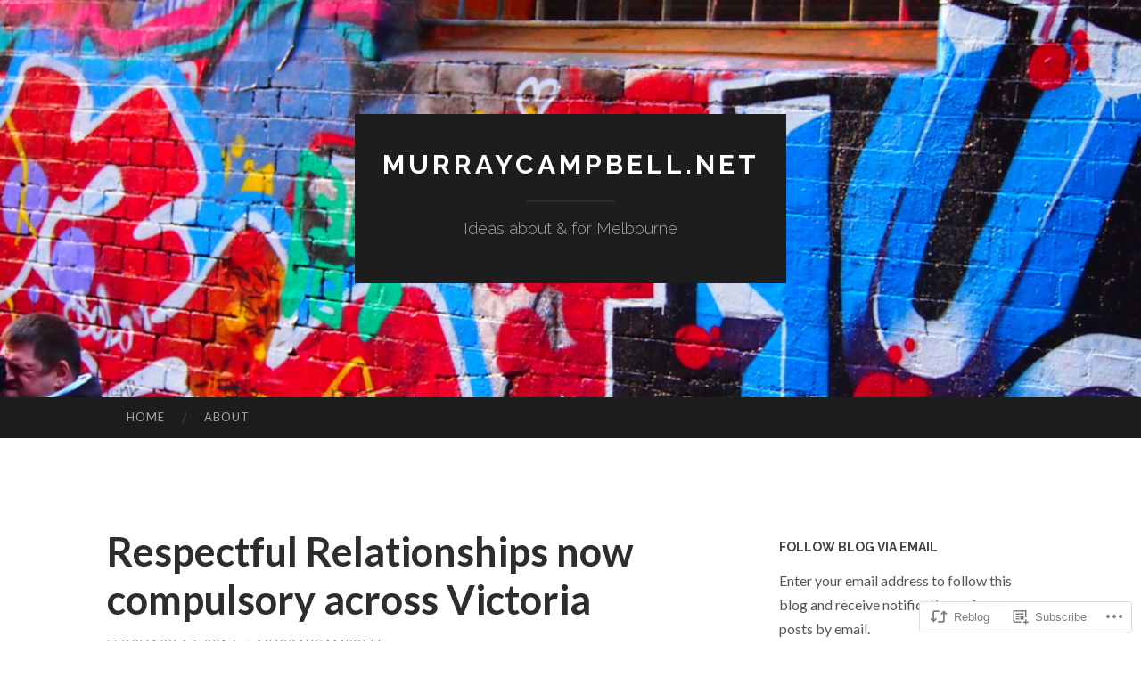

--- FILE ---
content_type: text/html; charset=UTF-8
request_url: https://murraycampbell.net/2017/02/17/respectful-relationships-now-compulsory-across-victoria/
body_size: 27549
content:
<!DOCTYPE html>
<html lang="en">
<head>
<meta charset="UTF-8">
<meta name="viewport" content="width=device-width, initial-scale=1">
<title>Respectful Relationships now compulsory across Victoria | MurrayCampbell.net</title>
<link rel="profile" href="http://gmpg.org/xfn/11">
<link rel="pingback" href="https://murraycampbell.net/xmlrpc.php">

<meta name='robots' content='max-image-preview:large' />

<!-- Async WordPress.com Remote Login -->
<script id="wpcom_remote_login_js">
var wpcom_remote_login_extra_auth = '';
function wpcom_remote_login_remove_dom_node_id( element_id ) {
	var dom_node = document.getElementById( element_id );
	if ( dom_node ) { dom_node.parentNode.removeChild( dom_node ); }
}
function wpcom_remote_login_remove_dom_node_classes( class_name ) {
	var dom_nodes = document.querySelectorAll( '.' + class_name );
	for ( var i = 0; i < dom_nodes.length; i++ ) {
		dom_nodes[ i ].parentNode.removeChild( dom_nodes[ i ] );
	}
}
function wpcom_remote_login_final_cleanup() {
	wpcom_remote_login_remove_dom_node_classes( "wpcom_remote_login_msg" );
	wpcom_remote_login_remove_dom_node_id( "wpcom_remote_login_key" );
	wpcom_remote_login_remove_dom_node_id( "wpcom_remote_login_validate" );
	wpcom_remote_login_remove_dom_node_id( "wpcom_remote_login_js" );
	wpcom_remote_login_remove_dom_node_id( "wpcom_request_access_iframe" );
	wpcom_remote_login_remove_dom_node_id( "wpcom_request_access_styles" );
}

// Watch for messages back from the remote login
window.addEventListener( "message", function( e ) {
	if ( e.origin === "https://r-login.wordpress.com" ) {
		var data = {};
		try {
			data = JSON.parse( e.data );
		} catch( e ) {
			wpcom_remote_login_final_cleanup();
			return;
		}

		if ( data.msg === 'LOGIN' ) {
			// Clean up the login check iframe
			wpcom_remote_login_remove_dom_node_id( "wpcom_remote_login_key" );

			var id_regex = new RegExp( /^[0-9]+$/ );
			var token_regex = new RegExp( /^.*|.*|.*$/ );
			if (
				token_regex.test( data.token )
				&& id_regex.test( data.wpcomid )
			) {
				// We have everything we need to ask for a login
				var script = document.createElement( "script" );
				script.setAttribute( "id", "wpcom_remote_login_validate" );
				script.src = '/remote-login.php?wpcom_remote_login=validate'
					+ '&wpcomid=' + data.wpcomid
					+ '&token=' + encodeURIComponent( data.token )
					+ '&host=' + window.location.protocol
					+ '//' + window.location.hostname
					+ '&postid=3023'
					+ '&is_singular=1';
				document.body.appendChild( script );
			}

			return;
		}

		// Safari ITP, not logged in, so redirect
		if ( data.msg === 'LOGIN-REDIRECT' ) {
			window.location = 'https://wordpress.com/log-in?redirect_to=' + window.location.href;
			return;
		}

		// Safari ITP, storage access failed, remove the request
		if ( data.msg === 'LOGIN-REMOVE' ) {
			var css_zap = 'html { -webkit-transition: margin-top 1s; transition: margin-top 1s; } /* 9001 */ html { margin-top: 0 !important; } * html body { margin-top: 0 !important; } @media screen and ( max-width: 782px ) { html { margin-top: 0 !important; } * html body { margin-top: 0 !important; } }';
			var style_zap = document.createElement( 'style' );
			style_zap.type = 'text/css';
			style_zap.appendChild( document.createTextNode( css_zap ) );
			document.body.appendChild( style_zap );

			var e = document.getElementById( 'wpcom_request_access_iframe' );
			e.parentNode.removeChild( e );

			document.cookie = 'wordpress_com_login_access=denied; path=/; max-age=31536000';

			return;
		}

		// Safari ITP
		if ( data.msg === 'REQUEST_ACCESS' ) {
			console.log( 'request access: safari' );

			// Check ITP iframe enable/disable knob
			if ( wpcom_remote_login_extra_auth !== 'safari_itp_iframe' ) {
				return;
			}

			// If we are in a "private window" there is no ITP.
			var private_window = false;
			try {
				var opendb = window.openDatabase( null, null, null, null );
			} catch( e ) {
				private_window = true;
			}

			if ( private_window ) {
				console.log( 'private window' );
				return;
			}

			var iframe = document.createElement( 'iframe' );
			iframe.id = 'wpcom_request_access_iframe';
			iframe.setAttribute( 'scrolling', 'no' );
			iframe.setAttribute( 'sandbox', 'allow-storage-access-by-user-activation allow-scripts allow-same-origin allow-top-navigation-by-user-activation' );
			iframe.src = 'https://r-login.wordpress.com/remote-login.php?wpcom_remote_login=request_access&origin=' + encodeURIComponent( data.origin ) + '&wpcomid=' + encodeURIComponent( data.wpcomid );

			var css = 'html { -webkit-transition: margin-top 1s; transition: margin-top 1s; } /* 9001 */ html { margin-top: 46px !important; } * html body { margin-top: 46px !important; } @media screen and ( max-width: 660px ) { html { margin-top: 71px !important; } * html body { margin-top: 71px !important; } #wpcom_request_access_iframe { display: block; height: 71px !important; } } #wpcom_request_access_iframe { border: 0px; height: 46px; position: fixed; top: 0; left: 0; width: 100%; min-width: 100%; z-index: 99999; background: #23282d; } ';

			var style = document.createElement( 'style' );
			style.type = 'text/css';
			style.id = 'wpcom_request_access_styles';
			style.appendChild( document.createTextNode( css ) );
			document.body.appendChild( style );

			document.body.appendChild( iframe );
		}

		if ( data.msg === 'DONE' ) {
			wpcom_remote_login_final_cleanup();
		}
	}
}, false );

// Inject the remote login iframe after the page has had a chance to load
// more critical resources
window.addEventListener( "DOMContentLoaded", function( e ) {
	var iframe = document.createElement( "iframe" );
	iframe.style.display = "none";
	iframe.setAttribute( "scrolling", "no" );
	iframe.setAttribute( "id", "wpcom_remote_login_key" );
	iframe.src = "https://r-login.wordpress.com/remote-login.php"
		+ "?wpcom_remote_login=key"
		+ "&origin=aHR0cHM6Ly9tdXJyYXljYW1wYmVsbC5uZXQ%3D"
		+ "&wpcomid=98585230"
		+ "&time=" + Math.floor( Date.now() / 1000 );
	document.body.appendChild( iframe );
}, false );
</script>
<link rel='dns-prefetch' href='//s0.wp.com' />
<link rel='dns-prefetch' href='//wordpress.com' />
<link rel='dns-prefetch' href='//fonts-api.wp.com' />
<link rel="alternate" type="application/rss+xml" title="MurrayCampbell.net &raquo; Feed" href="https://murraycampbell.net/feed/" />
<link rel="alternate" type="application/rss+xml" title="MurrayCampbell.net &raquo; Comments Feed" href="https://murraycampbell.net/comments/feed/" />
<link rel="alternate" type="application/rss+xml" title="MurrayCampbell.net &raquo; Respectful Relationships now compulsory across&nbsp;Victoria Comments Feed" href="https://murraycampbell.net/2017/02/17/respectful-relationships-now-compulsory-across-victoria/feed/" />
	<script type="text/javascript">
		/* <![CDATA[ */
		function addLoadEvent(func) {
			var oldonload = window.onload;
			if (typeof window.onload != 'function') {
				window.onload = func;
			} else {
				window.onload = function () {
					oldonload();
					func();
				}
			}
		}
		/* ]]> */
	</script>
	<link crossorigin='anonymous' rel='stylesheet' id='all-css-0-1' href='/_static/??-eJxtzEkKgDAMQNELWYNjcSGeRdog1Q7BpHh9UQRBXD74fDhImRQFo0DIinxeXGRYUWg222PgHCEkmz0y7OhnQasosXxUGuYC/o/ebfh+b135FMZKd02th77t1hMpiDR+&cssminify=yes' type='text/css' media='all' />
<style id='wp-emoji-styles-inline-css'>

	img.wp-smiley, img.emoji {
		display: inline !important;
		border: none !important;
		box-shadow: none !important;
		height: 1em !important;
		width: 1em !important;
		margin: 0 0.07em !important;
		vertical-align: -0.1em !important;
		background: none !important;
		padding: 0 !important;
	}
/*# sourceURL=wp-emoji-styles-inline-css */
</style>
<link crossorigin='anonymous' rel='stylesheet' id='all-css-2-1' href='/wp-content/plugins/gutenberg-core/v22.2.0/build/styles/block-library/style.css?m=1764855221i&cssminify=yes' type='text/css' media='all' />
<style id='wp-block-library-inline-css'>
.has-text-align-justify {
	text-align:justify;
}
.has-text-align-justify{text-align:justify;}

/*# sourceURL=wp-block-library-inline-css */
</style><style id='global-styles-inline-css'>
:root{--wp--preset--aspect-ratio--square: 1;--wp--preset--aspect-ratio--4-3: 4/3;--wp--preset--aspect-ratio--3-4: 3/4;--wp--preset--aspect-ratio--3-2: 3/2;--wp--preset--aspect-ratio--2-3: 2/3;--wp--preset--aspect-ratio--16-9: 16/9;--wp--preset--aspect-ratio--9-16: 9/16;--wp--preset--color--black: #000000;--wp--preset--color--cyan-bluish-gray: #abb8c3;--wp--preset--color--white: #ffffff;--wp--preset--color--pale-pink: #f78da7;--wp--preset--color--vivid-red: #cf2e2e;--wp--preset--color--luminous-vivid-orange: #ff6900;--wp--preset--color--luminous-vivid-amber: #fcb900;--wp--preset--color--light-green-cyan: #7bdcb5;--wp--preset--color--vivid-green-cyan: #00d084;--wp--preset--color--pale-cyan-blue: #8ed1fc;--wp--preset--color--vivid-cyan-blue: #0693e3;--wp--preset--color--vivid-purple: #9b51e0;--wp--preset--gradient--vivid-cyan-blue-to-vivid-purple: linear-gradient(135deg,rgb(6,147,227) 0%,rgb(155,81,224) 100%);--wp--preset--gradient--light-green-cyan-to-vivid-green-cyan: linear-gradient(135deg,rgb(122,220,180) 0%,rgb(0,208,130) 100%);--wp--preset--gradient--luminous-vivid-amber-to-luminous-vivid-orange: linear-gradient(135deg,rgb(252,185,0) 0%,rgb(255,105,0) 100%);--wp--preset--gradient--luminous-vivid-orange-to-vivid-red: linear-gradient(135deg,rgb(255,105,0) 0%,rgb(207,46,46) 100%);--wp--preset--gradient--very-light-gray-to-cyan-bluish-gray: linear-gradient(135deg,rgb(238,238,238) 0%,rgb(169,184,195) 100%);--wp--preset--gradient--cool-to-warm-spectrum: linear-gradient(135deg,rgb(74,234,220) 0%,rgb(151,120,209) 20%,rgb(207,42,186) 40%,rgb(238,44,130) 60%,rgb(251,105,98) 80%,rgb(254,248,76) 100%);--wp--preset--gradient--blush-light-purple: linear-gradient(135deg,rgb(255,206,236) 0%,rgb(152,150,240) 100%);--wp--preset--gradient--blush-bordeaux: linear-gradient(135deg,rgb(254,205,165) 0%,rgb(254,45,45) 50%,rgb(107,0,62) 100%);--wp--preset--gradient--luminous-dusk: linear-gradient(135deg,rgb(255,203,112) 0%,rgb(199,81,192) 50%,rgb(65,88,208) 100%);--wp--preset--gradient--pale-ocean: linear-gradient(135deg,rgb(255,245,203) 0%,rgb(182,227,212) 50%,rgb(51,167,181) 100%);--wp--preset--gradient--electric-grass: linear-gradient(135deg,rgb(202,248,128) 0%,rgb(113,206,126) 100%);--wp--preset--gradient--midnight: linear-gradient(135deg,rgb(2,3,129) 0%,rgb(40,116,252) 100%);--wp--preset--font-size--small: 13px;--wp--preset--font-size--medium: 20px;--wp--preset--font-size--large: 36px;--wp--preset--font-size--x-large: 42px;--wp--preset--font-family--albert-sans: 'Albert Sans', sans-serif;--wp--preset--font-family--alegreya: Alegreya, serif;--wp--preset--font-family--arvo: Arvo, serif;--wp--preset--font-family--bodoni-moda: 'Bodoni Moda', serif;--wp--preset--font-family--bricolage-grotesque: 'Bricolage Grotesque', sans-serif;--wp--preset--font-family--cabin: Cabin, sans-serif;--wp--preset--font-family--chivo: Chivo, sans-serif;--wp--preset--font-family--commissioner: Commissioner, sans-serif;--wp--preset--font-family--cormorant: Cormorant, serif;--wp--preset--font-family--courier-prime: 'Courier Prime', monospace;--wp--preset--font-family--crimson-pro: 'Crimson Pro', serif;--wp--preset--font-family--dm-mono: 'DM Mono', monospace;--wp--preset--font-family--dm-sans: 'DM Sans', sans-serif;--wp--preset--font-family--dm-serif-display: 'DM Serif Display', serif;--wp--preset--font-family--domine: Domine, serif;--wp--preset--font-family--eb-garamond: 'EB Garamond', serif;--wp--preset--font-family--epilogue: Epilogue, sans-serif;--wp--preset--font-family--fahkwang: Fahkwang, sans-serif;--wp--preset--font-family--figtree: Figtree, sans-serif;--wp--preset--font-family--fira-sans: 'Fira Sans', sans-serif;--wp--preset--font-family--fjalla-one: 'Fjalla One', sans-serif;--wp--preset--font-family--fraunces: Fraunces, serif;--wp--preset--font-family--gabarito: Gabarito, system-ui;--wp--preset--font-family--ibm-plex-mono: 'IBM Plex Mono', monospace;--wp--preset--font-family--ibm-plex-sans: 'IBM Plex Sans', sans-serif;--wp--preset--font-family--ibarra-real-nova: 'Ibarra Real Nova', serif;--wp--preset--font-family--instrument-serif: 'Instrument Serif', serif;--wp--preset--font-family--inter: Inter, sans-serif;--wp--preset--font-family--josefin-sans: 'Josefin Sans', sans-serif;--wp--preset--font-family--jost: Jost, sans-serif;--wp--preset--font-family--libre-baskerville: 'Libre Baskerville', serif;--wp--preset--font-family--libre-franklin: 'Libre Franklin', sans-serif;--wp--preset--font-family--literata: Literata, serif;--wp--preset--font-family--lora: Lora, serif;--wp--preset--font-family--merriweather: Merriweather, serif;--wp--preset--font-family--montserrat: Montserrat, sans-serif;--wp--preset--font-family--newsreader: Newsreader, serif;--wp--preset--font-family--noto-sans-mono: 'Noto Sans Mono', sans-serif;--wp--preset--font-family--nunito: Nunito, sans-serif;--wp--preset--font-family--open-sans: 'Open Sans', sans-serif;--wp--preset--font-family--overpass: Overpass, sans-serif;--wp--preset--font-family--pt-serif: 'PT Serif', serif;--wp--preset--font-family--petrona: Petrona, serif;--wp--preset--font-family--piazzolla: Piazzolla, serif;--wp--preset--font-family--playfair-display: 'Playfair Display', serif;--wp--preset--font-family--plus-jakarta-sans: 'Plus Jakarta Sans', sans-serif;--wp--preset--font-family--poppins: Poppins, sans-serif;--wp--preset--font-family--raleway: Raleway, sans-serif;--wp--preset--font-family--roboto: Roboto, sans-serif;--wp--preset--font-family--roboto-slab: 'Roboto Slab', serif;--wp--preset--font-family--rubik: Rubik, sans-serif;--wp--preset--font-family--rufina: Rufina, serif;--wp--preset--font-family--sora: Sora, sans-serif;--wp--preset--font-family--source-sans-3: 'Source Sans 3', sans-serif;--wp--preset--font-family--source-serif-4: 'Source Serif 4', serif;--wp--preset--font-family--space-mono: 'Space Mono', monospace;--wp--preset--font-family--syne: Syne, sans-serif;--wp--preset--font-family--texturina: Texturina, serif;--wp--preset--font-family--urbanist: Urbanist, sans-serif;--wp--preset--font-family--work-sans: 'Work Sans', sans-serif;--wp--preset--spacing--20: 0.44rem;--wp--preset--spacing--30: 0.67rem;--wp--preset--spacing--40: 1rem;--wp--preset--spacing--50: 1.5rem;--wp--preset--spacing--60: 2.25rem;--wp--preset--spacing--70: 3.38rem;--wp--preset--spacing--80: 5.06rem;--wp--preset--shadow--natural: 6px 6px 9px rgba(0, 0, 0, 0.2);--wp--preset--shadow--deep: 12px 12px 50px rgba(0, 0, 0, 0.4);--wp--preset--shadow--sharp: 6px 6px 0px rgba(0, 0, 0, 0.2);--wp--preset--shadow--outlined: 6px 6px 0px -3px rgb(255, 255, 255), 6px 6px rgb(0, 0, 0);--wp--preset--shadow--crisp: 6px 6px 0px rgb(0, 0, 0);}:where(.is-layout-flex){gap: 0.5em;}:where(.is-layout-grid){gap: 0.5em;}body .is-layout-flex{display: flex;}.is-layout-flex{flex-wrap: wrap;align-items: center;}.is-layout-flex > :is(*, div){margin: 0;}body .is-layout-grid{display: grid;}.is-layout-grid > :is(*, div){margin: 0;}:where(.wp-block-columns.is-layout-flex){gap: 2em;}:where(.wp-block-columns.is-layout-grid){gap: 2em;}:where(.wp-block-post-template.is-layout-flex){gap: 1.25em;}:where(.wp-block-post-template.is-layout-grid){gap: 1.25em;}.has-black-color{color: var(--wp--preset--color--black) !important;}.has-cyan-bluish-gray-color{color: var(--wp--preset--color--cyan-bluish-gray) !important;}.has-white-color{color: var(--wp--preset--color--white) !important;}.has-pale-pink-color{color: var(--wp--preset--color--pale-pink) !important;}.has-vivid-red-color{color: var(--wp--preset--color--vivid-red) !important;}.has-luminous-vivid-orange-color{color: var(--wp--preset--color--luminous-vivid-orange) !important;}.has-luminous-vivid-amber-color{color: var(--wp--preset--color--luminous-vivid-amber) !important;}.has-light-green-cyan-color{color: var(--wp--preset--color--light-green-cyan) !important;}.has-vivid-green-cyan-color{color: var(--wp--preset--color--vivid-green-cyan) !important;}.has-pale-cyan-blue-color{color: var(--wp--preset--color--pale-cyan-blue) !important;}.has-vivid-cyan-blue-color{color: var(--wp--preset--color--vivid-cyan-blue) !important;}.has-vivid-purple-color{color: var(--wp--preset--color--vivid-purple) !important;}.has-black-background-color{background-color: var(--wp--preset--color--black) !important;}.has-cyan-bluish-gray-background-color{background-color: var(--wp--preset--color--cyan-bluish-gray) !important;}.has-white-background-color{background-color: var(--wp--preset--color--white) !important;}.has-pale-pink-background-color{background-color: var(--wp--preset--color--pale-pink) !important;}.has-vivid-red-background-color{background-color: var(--wp--preset--color--vivid-red) !important;}.has-luminous-vivid-orange-background-color{background-color: var(--wp--preset--color--luminous-vivid-orange) !important;}.has-luminous-vivid-amber-background-color{background-color: var(--wp--preset--color--luminous-vivid-amber) !important;}.has-light-green-cyan-background-color{background-color: var(--wp--preset--color--light-green-cyan) !important;}.has-vivid-green-cyan-background-color{background-color: var(--wp--preset--color--vivid-green-cyan) !important;}.has-pale-cyan-blue-background-color{background-color: var(--wp--preset--color--pale-cyan-blue) !important;}.has-vivid-cyan-blue-background-color{background-color: var(--wp--preset--color--vivid-cyan-blue) !important;}.has-vivid-purple-background-color{background-color: var(--wp--preset--color--vivid-purple) !important;}.has-black-border-color{border-color: var(--wp--preset--color--black) !important;}.has-cyan-bluish-gray-border-color{border-color: var(--wp--preset--color--cyan-bluish-gray) !important;}.has-white-border-color{border-color: var(--wp--preset--color--white) !important;}.has-pale-pink-border-color{border-color: var(--wp--preset--color--pale-pink) !important;}.has-vivid-red-border-color{border-color: var(--wp--preset--color--vivid-red) !important;}.has-luminous-vivid-orange-border-color{border-color: var(--wp--preset--color--luminous-vivid-orange) !important;}.has-luminous-vivid-amber-border-color{border-color: var(--wp--preset--color--luminous-vivid-amber) !important;}.has-light-green-cyan-border-color{border-color: var(--wp--preset--color--light-green-cyan) !important;}.has-vivid-green-cyan-border-color{border-color: var(--wp--preset--color--vivid-green-cyan) !important;}.has-pale-cyan-blue-border-color{border-color: var(--wp--preset--color--pale-cyan-blue) !important;}.has-vivid-cyan-blue-border-color{border-color: var(--wp--preset--color--vivid-cyan-blue) !important;}.has-vivid-purple-border-color{border-color: var(--wp--preset--color--vivid-purple) !important;}.has-vivid-cyan-blue-to-vivid-purple-gradient-background{background: var(--wp--preset--gradient--vivid-cyan-blue-to-vivid-purple) !important;}.has-light-green-cyan-to-vivid-green-cyan-gradient-background{background: var(--wp--preset--gradient--light-green-cyan-to-vivid-green-cyan) !important;}.has-luminous-vivid-amber-to-luminous-vivid-orange-gradient-background{background: var(--wp--preset--gradient--luminous-vivid-amber-to-luminous-vivid-orange) !important;}.has-luminous-vivid-orange-to-vivid-red-gradient-background{background: var(--wp--preset--gradient--luminous-vivid-orange-to-vivid-red) !important;}.has-very-light-gray-to-cyan-bluish-gray-gradient-background{background: var(--wp--preset--gradient--very-light-gray-to-cyan-bluish-gray) !important;}.has-cool-to-warm-spectrum-gradient-background{background: var(--wp--preset--gradient--cool-to-warm-spectrum) !important;}.has-blush-light-purple-gradient-background{background: var(--wp--preset--gradient--blush-light-purple) !important;}.has-blush-bordeaux-gradient-background{background: var(--wp--preset--gradient--blush-bordeaux) !important;}.has-luminous-dusk-gradient-background{background: var(--wp--preset--gradient--luminous-dusk) !important;}.has-pale-ocean-gradient-background{background: var(--wp--preset--gradient--pale-ocean) !important;}.has-electric-grass-gradient-background{background: var(--wp--preset--gradient--electric-grass) !important;}.has-midnight-gradient-background{background: var(--wp--preset--gradient--midnight) !important;}.has-small-font-size{font-size: var(--wp--preset--font-size--small) !important;}.has-medium-font-size{font-size: var(--wp--preset--font-size--medium) !important;}.has-large-font-size{font-size: var(--wp--preset--font-size--large) !important;}.has-x-large-font-size{font-size: var(--wp--preset--font-size--x-large) !important;}.has-albert-sans-font-family{font-family: var(--wp--preset--font-family--albert-sans) !important;}.has-alegreya-font-family{font-family: var(--wp--preset--font-family--alegreya) !important;}.has-arvo-font-family{font-family: var(--wp--preset--font-family--arvo) !important;}.has-bodoni-moda-font-family{font-family: var(--wp--preset--font-family--bodoni-moda) !important;}.has-bricolage-grotesque-font-family{font-family: var(--wp--preset--font-family--bricolage-grotesque) !important;}.has-cabin-font-family{font-family: var(--wp--preset--font-family--cabin) !important;}.has-chivo-font-family{font-family: var(--wp--preset--font-family--chivo) !important;}.has-commissioner-font-family{font-family: var(--wp--preset--font-family--commissioner) !important;}.has-cormorant-font-family{font-family: var(--wp--preset--font-family--cormorant) !important;}.has-courier-prime-font-family{font-family: var(--wp--preset--font-family--courier-prime) !important;}.has-crimson-pro-font-family{font-family: var(--wp--preset--font-family--crimson-pro) !important;}.has-dm-mono-font-family{font-family: var(--wp--preset--font-family--dm-mono) !important;}.has-dm-sans-font-family{font-family: var(--wp--preset--font-family--dm-sans) !important;}.has-dm-serif-display-font-family{font-family: var(--wp--preset--font-family--dm-serif-display) !important;}.has-domine-font-family{font-family: var(--wp--preset--font-family--domine) !important;}.has-eb-garamond-font-family{font-family: var(--wp--preset--font-family--eb-garamond) !important;}.has-epilogue-font-family{font-family: var(--wp--preset--font-family--epilogue) !important;}.has-fahkwang-font-family{font-family: var(--wp--preset--font-family--fahkwang) !important;}.has-figtree-font-family{font-family: var(--wp--preset--font-family--figtree) !important;}.has-fira-sans-font-family{font-family: var(--wp--preset--font-family--fira-sans) !important;}.has-fjalla-one-font-family{font-family: var(--wp--preset--font-family--fjalla-one) !important;}.has-fraunces-font-family{font-family: var(--wp--preset--font-family--fraunces) !important;}.has-gabarito-font-family{font-family: var(--wp--preset--font-family--gabarito) !important;}.has-ibm-plex-mono-font-family{font-family: var(--wp--preset--font-family--ibm-plex-mono) !important;}.has-ibm-plex-sans-font-family{font-family: var(--wp--preset--font-family--ibm-plex-sans) !important;}.has-ibarra-real-nova-font-family{font-family: var(--wp--preset--font-family--ibarra-real-nova) !important;}.has-instrument-serif-font-family{font-family: var(--wp--preset--font-family--instrument-serif) !important;}.has-inter-font-family{font-family: var(--wp--preset--font-family--inter) !important;}.has-josefin-sans-font-family{font-family: var(--wp--preset--font-family--josefin-sans) !important;}.has-jost-font-family{font-family: var(--wp--preset--font-family--jost) !important;}.has-libre-baskerville-font-family{font-family: var(--wp--preset--font-family--libre-baskerville) !important;}.has-libre-franklin-font-family{font-family: var(--wp--preset--font-family--libre-franklin) !important;}.has-literata-font-family{font-family: var(--wp--preset--font-family--literata) !important;}.has-lora-font-family{font-family: var(--wp--preset--font-family--lora) !important;}.has-merriweather-font-family{font-family: var(--wp--preset--font-family--merriweather) !important;}.has-montserrat-font-family{font-family: var(--wp--preset--font-family--montserrat) !important;}.has-newsreader-font-family{font-family: var(--wp--preset--font-family--newsreader) !important;}.has-noto-sans-mono-font-family{font-family: var(--wp--preset--font-family--noto-sans-mono) !important;}.has-nunito-font-family{font-family: var(--wp--preset--font-family--nunito) !important;}.has-open-sans-font-family{font-family: var(--wp--preset--font-family--open-sans) !important;}.has-overpass-font-family{font-family: var(--wp--preset--font-family--overpass) !important;}.has-pt-serif-font-family{font-family: var(--wp--preset--font-family--pt-serif) !important;}.has-petrona-font-family{font-family: var(--wp--preset--font-family--petrona) !important;}.has-piazzolla-font-family{font-family: var(--wp--preset--font-family--piazzolla) !important;}.has-playfair-display-font-family{font-family: var(--wp--preset--font-family--playfair-display) !important;}.has-plus-jakarta-sans-font-family{font-family: var(--wp--preset--font-family--plus-jakarta-sans) !important;}.has-poppins-font-family{font-family: var(--wp--preset--font-family--poppins) !important;}.has-raleway-font-family{font-family: var(--wp--preset--font-family--raleway) !important;}.has-roboto-font-family{font-family: var(--wp--preset--font-family--roboto) !important;}.has-roboto-slab-font-family{font-family: var(--wp--preset--font-family--roboto-slab) !important;}.has-rubik-font-family{font-family: var(--wp--preset--font-family--rubik) !important;}.has-rufina-font-family{font-family: var(--wp--preset--font-family--rufina) !important;}.has-sora-font-family{font-family: var(--wp--preset--font-family--sora) !important;}.has-source-sans-3-font-family{font-family: var(--wp--preset--font-family--source-sans-3) !important;}.has-source-serif-4-font-family{font-family: var(--wp--preset--font-family--source-serif-4) !important;}.has-space-mono-font-family{font-family: var(--wp--preset--font-family--space-mono) !important;}.has-syne-font-family{font-family: var(--wp--preset--font-family--syne) !important;}.has-texturina-font-family{font-family: var(--wp--preset--font-family--texturina) !important;}.has-urbanist-font-family{font-family: var(--wp--preset--font-family--urbanist) !important;}.has-work-sans-font-family{font-family: var(--wp--preset--font-family--work-sans) !important;}
/*# sourceURL=global-styles-inline-css */
</style>

<style id='classic-theme-styles-inline-css'>
/*! This file is auto-generated */
.wp-block-button__link{color:#fff;background-color:#32373c;border-radius:9999px;box-shadow:none;text-decoration:none;padding:calc(.667em + 2px) calc(1.333em + 2px);font-size:1.125em}.wp-block-file__button{background:#32373c;color:#fff;text-decoration:none}
/*# sourceURL=/wp-includes/css/classic-themes.min.css */
</style>
<link crossorigin='anonymous' rel='stylesheet' id='all-css-4-1' href='/_static/??-eJx9zEEOwkAIBdALiaTWaDfGs7QjUXSYIYVJr18aExfGuCHw4YGLQqrFqThKA83tzsUw1ZkiFx0d40LoxiNlkjjbJ7Md/maLhoFp0pnMIKpwE/BHQPvnQm2vIfOLYrKv5E0ZS3UObZ9mW1zl0h3703noD0P3XAFDZ01X&cssminify=yes' type='text/css' media='all' />
<link rel='stylesheet' id='hemingway-rewritten-fonts-css' href='https://fonts-api.wp.com/css?family=Raleway%3A400%2C300%2C700%7CLato%3A400%2C700%2C400italic%2C700italic&#038;subset=latin%2Clatin-ext' media='all' />
<link crossorigin='anonymous' rel='stylesheet' id='all-css-6-1' href='/_static/??-eJyFjtEKwjAMRX/IGsbUPYmfIl2JNbNNS9NS9vd24sNEmW/3kJzLhRqVCZyRM+Q7ehSIZYSWiG3Vs0pYE+V2B8mzw70R2cFK8kVFVyyxwIQ5avN4M0hhuBIbsMiYqAnyO351/hmydL7GqBpN8FuTEo4u2BYttK8VbkkWg3LB6EyBP0DdnKa0qBd/7oZTPxyHrj9MT3f6epw=&cssminify=yes' type='text/css' media='all' />
<link crossorigin='anonymous' rel='stylesheet' id='print-css-7-1' href='/wp-content/mu-plugins/global-print/global-print.css?m=1465851035i&cssminify=yes' type='text/css' media='print' />
<style id='jetpack-global-styles-frontend-style-inline-css'>
:root { --font-headings: unset; --font-base: unset; --font-headings-default: -apple-system,BlinkMacSystemFont,"Segoe UI",Roboto,Oxygen-Sans,Ubuntu,Cantarell,"Helvetica Neue",sans-serif; --font-base-default: -apple-system,BlinkMacSystemFont,"Segoe UI",Roboto,Oxygen-Sans,Ubuntu,Cantarell,"Helvetica Neue",sans-serif;}
/*# sourceURL=jetpack-global-styles-frontend-style-inline-css */
</style>
<link crossorigin='anonymous' rel='stylesheet' id='all-css-10-1' href='/_static/??-eJyNjcsKAjEMRX/IGtQZBxfip0hMS9sxTYppGfx7H7gRN+7ugcs5sFRHKi1Ig9Jd5R6zGMyhVaTrh8G6QFHfORhYwlvw6P39PbPENZmt4G/ROQuBKWVkxxrVvuBH1lIoz2waILJekF+HUzlupnG3nQ77YZwfuRJIaQ==&cssminify=yes' type='text/css' media='all' />
<script type="text/javascript" id="jetpack_related-posts-js-extra">
/* <![CDATA[ */
var related_posts_js_options = {"post_heading":"h4"};
//# sourceURL=jetpack_related-posts-js-extra
/* ]]> */
</script>
<script type="text/javascript" id="wpcom-actionbar-placeholder-js-extra">
/* <![CDATA[ */
var actionbardata = {"siteID":"98585230","postID":"3023","siteURL":"https://murraycampbell.net","xhrURL":"https://murraycampbell.net/wp-admin/admin-ajax.php","nonce":"254b6b84e8","isLoggedIn":"","statusMessage":"","subsEmailDefault":"instantly","proxyScriptUrl":"https://s0.wp.com/wp-content/js/wpcom-proxy-request.js?m=1513050504i&amp;ver=20211021","shortlink":"https://wp.me/p6FEwm-ML","i18n":{"followedText":"New posts from this site will now appear in your \u003Ca href=\"https://wordpress.com/reader\"\u003EReader\u003C/a\u003E","foldBar":"Collapse this bar","unfoldBar":"Expand this bar","shortLinkCopied":"Shortlink copied to clipboard."}};
//# sourceURL=wpcom-actionbar-placeholder-js-extra
/* ]]> */
</script>
<script type="text/javascript" id="jetpack-mu-wpcom-settings-js-before">
/* <![CDATA[ */
var JETPACK_MU_WPCOM_SETTINGS = {"assetsUrl":"https://s0.wp.com/wp-content/mu-plugins/jetpack-mu-wpcom-plugin/sun/jetpack_vendor/automattic/jetpack-mu-wpcom/src/build/"};
//# sourceURL=jetpack-mu-wpcom-settings-js-before
/* ]]> */
</script>
<script crossorigin='anonymous' type='text/javascript'  src='/_static/??/wp-content/mu-plugins/jetpack-plugin/sun/_inc/build/related-posts/related-posts.min.js,/wp-content/js/rlt-proxy.js?m=1755011788j'></script>
<script type="text/javascript" id="rlt-proxy-js-after">
/* <![CDATA[ */
	rltInitialize( {"token":null,"iframeOrigins":["https:\/\/widgets.wp.com"]} );
//# sourceURL=rlt-proxy-js-after
/* ]]> */
</script>
<link rel="EditURI" type="application/rsd+xml" title="RSD" href="https://murrayofmelbourne.wordpress.com/xmlrpc.php?rsd" />
<meta name="generator" content="WordPress.com" />
<link rel="canonical" href="https://murraycampbell.net/2017/02/17/respectful-relationships-now-compulsory-across-victoria/" />
<link rel='shortlink' href='https://wp.me/p6FEwm-ML' />
<link rel="alternate" type="application/json+oembed" href="https://public-api.wordpress.com/oembed/?format=json&amp;url=https%3A%2F%2Fmurraycampbell.net%2F2017%2F02%2F17%2Frespectful-relationships-now-compulsory-across-victoria%2F&amp;for=wpcom-auto-discovery" /><link rel="alternate" type="application/xml+oembed" href="https://public-api.wordpress.com/oembed/?format=xml&amp;url=https%3A%2F%2Fmurraycampbell.net%2F2017%2F02%2F17%2Frespectful-relationships-now-compulsory-across-victoria%2F&amp;for=wpcom-auto-discovery" />
<!-- Jetpack Open Graph Tags -->
<meta property="og:type" content="article" />
<meta property="og:title" content="Respectful Relationships now compulsory across Victoria" />
<meta property="og:url" content="https://murraycampbell.net/2017/02/17/respectful-relationships-now-compulsory-across-victoria/" />
<meta property="og:description" content="The Respectful Relationships curriculum is now compulsory across Victorian schools and early childhood learning centres. Children will be first introduced to material in kindergarten. With all the …" />
<meta property="article:published_time" content="2017-02-16T20:08:03+00:00" />
<meta property="article:modified_time" content="2017-06-15T23:18:03+00:00" />
<meta property="og:site_name" content="MurrayCampbell.net" />
<meta property="og:image" content="https://murraycampbell.net/wp-content/uploads/2016/04/img_0214.jpg" />
<meta property="og:image:secure_url" content="https://murraycampbell.net/wp-content/uploads/2016/04/img_0214.jpg" />
<meta property="og:image:width" content="3264" />
<meta property="og:image:height" content="2448" />
<meta property="og:image:alt" content="IMG_0214" />
<meta property="og:locale" content="en_US" />
<meta property="article:publisher" content="https://www.facebook.com/WordPresscom" />
<meta name="twitter:creator" content="@murrayJcampbell" />
<meta name="twitter:site" content="@murrayJcampbell" />
<meta name="twitter:text:title" content="Respectful Relationships now compulsory across&nbsp;Victoria" />
<meta name="twitter:image" content="https://murraycampbell.net/wp-content/uploads/2016/04/img_0214.jpg?w=640" />
<meta name="twitter:image:alt" content="IMG_0214" />
<meta name="twitter:card" content="summary_large_image" />

<!-- End Jetpack Open Graph Tags -->
<link rel='openid.server' href='https://murraycampbell.net/?openidserver=1' />
<link rel='openid.delegate' href='https://murraycampbell.net/' />
<link rel="search" type="application/opensearchdescription+xml" href="https://murraycampbell.net/osd.xml" title="MurrayCampbell.net" />
<link rel="search" type="application/opensearchdescription+xml" href="https://s1.wp.com/opensearch.xml" title="WordPress.com" />
<style type="text/css">.recentcomments a{display:inline !important;padding:0 !important;margin:0 !important;}</style>		<style type="text/css">
			.recentcomments a {
				display: inline !important;
				padding: 0 !important;
				margin: 0 !important;
			}

			table.recentcommentsavatartop img.avatar, table.recentcommentsavatarend img.avatar {
				border: 0px;
				margin: 0;
			}

			table.recentcommentsavatartop a, table.recentcommentsavatarend a {
				border: 0px !important;
				background-color: transparent !important;
			}

			td.recentcommentsavatarend, td.recentcommentsavatartop {
				padding: 0px 0px 1px 0px;
				margin: 0px;
			}

			td.recentcommentstextend {
				border: none !important;
				padding: 0px 0px 2px 10px;
			}

			.rtl td.recentcommentstextend {
				padding: 0px 10px 2px 0px;
			}

			td.recentcommentstexttop {
				border: none;
				padding: 0px 0px 0px 10px;
			}

			.rtl td.recentcommentstexttop {
				padding: 0px 10px 0px 0px;
			}
		</style>
		<meta name="description" content="The Respectful Relationships curriculum is now compulsory across Victorian schools and early childhood learning centres. Children will be first introduced to material in kindergarten. With all the attention on the now unravelling Safe Schools program, its cousin, Respectful Relationships has received little attention, despite it targeting not only teenagers but also our young children, and&hellip;" />
	<style type="text/css">
			.site-title a,
		.site-description {
			color: #ffffff;
		}
				.site-header-image {
			background-image: url(https://murraycampbell.net/wp-content/uploads/2025/04/d07ef6f3-1c8a-4a87-8344-3605b6090c9a_1_105_c.jpeg);
		}
		</style>
	<link rel="icon" href="https://murraycampbell.net/wp-content/uploads/2019/06/cropped-tram-1.jpg?w=32" sizes="32x32" />
<link rel="icon" href="https://murraycampbell.net/wp-content/uploads/2019/06/cropped-tram-1.jpg?w=192" sizes="192x192" />
<link rel="apple-touch-icon" href="https://murraycampbell.net/wp-content/uploads/2019/06/cropped-tram-1.jpg?w=180" />
<meta name="msapplication-TileImage" content="https://murraycampbell.net/wp-content/uploads/2019/06/cropped-tram-1.jpg?w=270" />
<!-- Jetpack Google Analytics -->
			<script type='text/javascript'>
				var _gaq = _gaq || [];
				_gaq.push(['_setAccount', 'UA-150816384-1']);
_gaq.push(['_trackPageview']);
				(function() {
					var ga = document.createElement('script'); ga.type = 'text/javascript'; ga.async = true;
					ga.src = ('https:' === document.location.protocol ? 'https://ssl' : 'http://www') + '.google-analytics.com/ga.js';
					var s = document.getElementsByTagName('script')[0]; s.parentNode.insertBefore(ga, s);
				})();
			</script>
			<!-- End Jetpack Google Analytics -->
<link crossorigin='anonymous' rel='stylesheet' id='all-css-0-3' href='/_static/??-eJyVjssKwkAMRX/INowP1IX4KdKmg6SdScJkQn+/FR/gTpfncjhcmLVB4Rq5QvZGk9+JDcZYtcPpxWDOcCNG6JPgZGAzaSwtmm3g50CWwVM0wK6IW0wf5z382XseckrDir1hIa0kq/tFbSZ+hK/5Eo6H3fkU9mE7Lr2lXSA=&cssminify=yes' type='text/css' media='all' />
</head>

<body class="wp-singular post-template-default single single-post postid-3023 single-format-standard wp-theme-pubhemingway-rewritten customizer-styles-applied jetpack-reblog-enabled">
<div id="page" class="hfeed site">

	<header id="masthead" class="site-header" role="banner">
		<div class="site-header-image">
			<div class="site-branding-wrapper">
				<div class="site-branding">
					<h1 class="site-title"><a href="https://murraycampbell.net/" rel="home">MurrayCampbell.net</a></h1>
					<h2 class="site-description">Ideas about &amp; for Melbourne</h2>
				</div>
			</div>
		</div>
	</header><!-- #masthead -->
	<nav id="site-navigation" class="main-navigation clear" role="navigation">
		<button class="menu-toggle" aria-controls="primary-menu" aria-expanded="false"><span class="screen-reader-text">Menu</span></button>
		<a class="skip-link screen-reader-text" href="#content">Skip to content</a>

		<div id="primary-menu" class="menu"><ul>
<li ><a href="https://murraycampbell.net/">Home</a></li><li class="page_item page-item-1"><a href="https://murraycampbell.net/about/">About</a></li>
</ul></div>
		<div id="header-search-toggle">
			<span class="screen-reader-text">Search</span>
		</div>
		<div id="header-search">
			<form role="search" method="get" class="search-form" action="https://murraycampbell.net/">
				<label>
					<span class="screen-reader-text">Search for:</span>
					<input type="search" class="search-field" placeholder="Search &hellip;" value="" name="s" />
				</label>
				<input type="submit" class="search-submit" value="Search" />
			</form>		</div>
	</nav><!-- #site-navigation -->
	<div id="content" class="site-content">

	<div id="primary" class="content-area">
		<main id="main" class="site-main" role="main">

					
			
<article id="post-3023" class="post-3023 post type-post status-publish format-standard hentry category-australia category-culture category-ethics category-politics tag-education-department-of-victoria tag-respectful-relationships tag-safe-schools tag-victorian-government">
	<header class="entry-header">
					<h1 class="entry-title">Respectful Relationships now compulsory across&nbsp;Victoria</h1>				<div class="entry-meta">
			<span class="posted-on"><a href="https://murraycampbell.net/2017/02/17/respectful-relationships-now-compulsory-across-victoria/" rel="bookmark"><time class="entry-date published" datetime="2017-02-17T06:08:03+10:00">February 17, 2017</time><time class="updated" datetime="2017-06-16T09:18:03+10:00">June 16, 2017</time></a></span><span class="byline"><span class="sep"> / </span><span class="author vcard"><a class="url fn n" href="https://murraycampbell.net/author/murrayofmelbourne/">MurrayCampbell</a></span></span>					</div><!-- .entry-meta -->
	</header><!-- .entry-header -->

	<div class="entry-content">
		<p class="p1"><span class="s1">The <em>Respectful Relationships</em> curriculum is now compulsory across Victorian schools and early childhood learning centres. Children will be first introduced to material in kindergarten.</span></p>
<p class="p1"><span class="s1">With all the attention on the now unravelling <em>Safe Schools</em> program, its cousin, <em>Respectful Relationships</em> has received little attention, despite it targeting not only teenagers but also our young children, and it being made mandatory throughout the State. It has however received some attention this morning in <a href="http://www.theaustralian.com.au/national-affairs/education/new-role-for-safe-schools-author-joel-radcliffe/news-story/844658367ed8967df63a827dfeb32a80" target="_blank" rel="noopener"><em>The Australian</em></a>,with reporter Rebecca Urban, revealing that Safe Schools co-author, Joel Radcliffe,<span class="Apple-converted-space">  </span>has been appointed to the Victorian Education and Training Department to assist in rolling out the program across the schools. </span></p>
<p class="p1"><span class="s1">It is important for parents to have knowledge of <em>Respectful Relationships</em> and to ask questions where they are unsure of its content or have concerns. One may well discover that their school shares similar concerns over the material.</span></p>
<p class="p1"><span class="s1">I want to make it clear that there are positive aspects to this new program as well as  significant concerns, and it would be a shame for the program&#8217;s aim to be hijacked by the unscientific theories and morally dubious suggestions that currently run throughout. It would be certainly irresponsible to teach some of the content without parental awareness. </span></p>
<p class="p1"><img data-attachment-id="1598" data-permalink="https://murraycampbell.net/2016/04/15/respectful-relationships/img_0214/" data-orig-file="https://murraycampbell.net/wp-content/uploads/2016/04/img_0214.jpg" data-orig-size="3264,2448" data-comments-opened="1" data-image-meta="{&quot;aperture&quot;:&quot;2.4&quot;,&quot;credit&quot;:&quot;&quot;,&quot;camera&quot;:&quot;iPhone 4S&quot;,&quot;caption&quot;:&quot;&quot;,&quot;created_timestamp&quot;:&quot;1409846554&quot;,&quot;copyright&quot;:&quot;&quot;,&quot;focal_length&quot;:&quot;4.28&quot;,&quot;iso&quot;:&quot;100&quot;,&quot;shutter_speed&quot;:&quot;0.05&quot;,&quot;title&quot;:&quot;&quot;,&quot;orientation&quot;:&quot;1&quot;,&quot;latitude&quot;:&quot;-37.983313888889&quot;,&quot;longitude&quot;:&quot;145.06841944444&quot;}" data-image-title="IMG_0214" data-image-description="" data-image-caption="" data-medium-file="https://murraycampbell.net/wp-content/uploads/2016/04/img_0214.jpg?w=300" data-large-file="https://murraycampbell.net/wp-content/uploads/2016/04/img_0214.jpg?w=676" class="alignnone size-full wp-image-1598" src="https://murraycampbell.net/wp-content/uploads/2016/04/img_0214.jpg?w=676" alt="IMG_0214"   srcset="https://murraycampbell.net/wp-content/uploads/2016/04/img_0214.jpg 3264w, https://murraycampbell.net/wp-content/uploads/2016/04/img_0214.jpg?w=150&amp;h=113 150w, https://murraycampbell.net/wp-content/uploads/2016/04/img_0214.jpg?w=300&amp;h=225 300w, https://murraycampbell.net/wp-content/uploads/2016/04/img_0214.jpg?w=768&amp;h=576 768w, https://murraycampbell.net/wp-content/uploads/2016/04/img_0214.jpg?w=1024&amp;h=768 1024w, https://murraycampbell.net/wp-content/uploads/2016/04/img_0214.jpg?w=1440&amp;h=1080 1440w" sizes="(max-width: 3264px) 100vw, 3264px" /></p>
<p class="p1">If you are unfamiliar with the program, here is an overview that I wrote last year:</p>
<p class="p1"><span class="s1">I agree with Daniel Andrews’ recent comments about the evils of domestic violence in our society, and I laud the Victorian Government for adopting strong measures to support victims and convict perpetrators. Domestic violence is a dreadful, dreadful thing: Sexual, physical, emotional, and material abuse is never justified.</span></p>
<p class="p1"><span class="s1">In August 2015, Daniel Andrews announced that the program replacing SRI in schools would be Respectful Relationships, which has been introduced into secondary schools, and will be compulsory from kindergarten to year 10 in 2017.</span></p>
<p class="p1"><span class="s1">There are many things to like in the curriculum, but oddly, a significant portion of the material has little to do with domestic violence, but is teaching children how to find partners and have sex.</span></p>
<p class="p1"><span class="s1">For example, year 8 students are asked to write an ad, describing what qualities they would like to find in a partner. Is it appropriate to ask 12 and 13 year old children what kind of sexual relationship that would like to have?<span class="Apple-converted-space">  </span>Is it healthy for children to be directed to online dating sites, and given examples, such as these found in the curriculum?:</span></p>
<p class="p1"><span class="s1">‘hot gay gal 19 yo seeks outgoing fem 18-25 into nature, sport and nightlife for friendship and relationship’</span></p>
<p class="p1"><span class="s1">‘lustful, sexually generous funny and (sometimes shy) Tiger1962 seeking sexy freak out with similar intentioned woman.’</span></p>
<p class="p1"><span class="s1">Not only are young teenagers taught about what to look for in a partner, they are taught what to seek in sex, and they are taught what to believe about sexuality, even to explore and affirm alternative sexual orientations.</span></p>
<p class="p1"><span class="s1">As one of the year 8 sessions explains, it is designed to,</span></p>
<p class="p1"><span class="s1">“enable students to explore the concept of gender and the associated notions and expectations that have an impact on sexuality. It also provides them with the opportunity to connect issues of gender to different positions of power central to adolescent sexual behaviour. The activity also aims to extend their understanding of gender by exploring traditional notions of gender in a case study that examines the experience of a young transsexual person.”</span></p>
<p class="p1"><span class="s1">Much of the ensuing material explores broadening the horizons of sexual relationships, with the determination of deconstructing the “narrow” view of gender.</span></p>
<p class="p1"><span class="s1">It may surprise some people to learn that children can legally have sex in Victoria from the age of 12 (younger in some States), so long as it is consensual and the other person(s) is within the legal age bracket. This may be lawful, but I suspect many parents would be shocked to learn that schools teach our children it is okay for them to engage in sexual intercourse at such a young age.</span></p>
<p class="p1"><span class="s1">We are fooling ourselves if we think that exposing children to these ideas will not result in influencing sexual and social behaviour. The fact that Respectful Relationships makes consent unequivocal (a vital point) does not mean the activity is therefore good and okay for the child.</span></p>
<p class="p1"><span class="s1">Also astonishing is what is missing. In a curriculum teaching relationships and sex, marriage receives almost no mention. Why is that? Marriage is mentioned on a ‘character card’ where Stephen, a 16 year old Christian attending a Christian college, believes sex should only take place within marriage between a man and woman (got to love the pastiche Christian example!). And there is Maria, a 15 year old girl who doesn’t want to wait for marriage before experiencing sex. Otherwise, marriage is only mentioned as a power structure behind which domestic violence occurs. What a sad and miserable view of marriage. I understand there are marriages where appalling abuse happens, and in my work I have ministered to victims from such circumstances. But marriage is designed to be, and often is, a beautiful thing, and it remains the best model for loving and caring intimate relationships in society.</span></p>
<p class="p1"><span class="s1">Is it not a wonderful thing when a couple covenant together for life, ‘for better, for worse, for richer, for poorer, in sickness and health, to love and to cherish’?</span></p>
<p class="p1"><span class="s1">There is much sensible and good advice offered in Respectful Relationships, which could be easily taught without the intrusion of particular views on sexuality and without exposing young children to ideas that blemish their innocence. It is a travesty that the issue of domestic violence has been taken captive by sexual libertarian ideology.</span></p>
<p class="p1"><span class="s1">Is it the role of Government to absolutise onto children a theory about gender that is disputable and widely contentious? James Merlino has made it clear that this curriculum is to be compulsory in Victorian schools; I wonder, is forcing explicit sexual language and ideas onto children, moral or even legal?</span></p>
<p class="p1"><span class="s1">Far from solving the unspeakable horrors of domestic violence, it is ultimately presenting a different version of the me-centric vision of the world. Author, Tim Keller writes, ‘It is possible to feel you are “madly in love” with someone, when it is really just an attraction to someone who can meet your needs and address the insecurities and doubts you have about yourself. In that kind of relationship, you will demand and control rather than serve and give.’ </span></p>
<p class="p1"><span class="s1">Instead of leaning on a failed sexual revolution in order to find a way forward on domestic violence, would we not serve our children better<span class="Apple-converted-space">  </span>if we considered a paradigm of sacrifice and service, and where living for the good of others is esteemed more highly than our own gratification?</span></p>
<div id="jp-post-flair" class="sharedaddy sd-like-enabled sd-sharing-enabled"><div class="sharedaddy sd-sharing-enabled"><div class="robots-nocontent sd-block sd-social sd-social-icon sd-sharing"><h3 class="sd-title">Share this:</h3><div class="sd-content"><ul><li class="share-twitter"><a rel="nofollow noopener noreferrer"
				data-shared="sharing-twitter-3023"
				class="share-twitter sd-button share-icon no-text"
				href="https://murraycampbell.net/2017/02/17/respectful-relationships-now-compulsory-across-victoria/?share=twitter"
				target="_blank"
				aria-labelledby="sharing-twitter-3023"
				>
				<span id="sharing-twitter-3023" hidden>Click to share on X (Opens in new window)</span>
				<span>X</span>
			</a></li><li class="share-facebook"><a rel="nofollow noopener noreferrer"
				data-shared="sharing-facebook-3023"
				class="share-facebook sd-button share-icon no-text"
				href="https://murraycampbell.net/2017/02/17/respectful-relationships-now-compulsory-across-victoria/?share=facebook"
				target="_blank"
				aria-labelledby="sharing-facebook-3023"
				>
				<span id="sharing-facebook-3023" hidden>Click to share on Facebook (Opens in new window)</span>
				<span>Facebook</span>
			</a></li><li class="share-email"><a rel="nofollow noopener noreferrer"
				data-shared="sharing-email-3023"
				class="share-email sd-button share-icon no-text"
				href="mailto:?subject=%5BShared%20Post%5D%20Respectful%20Relationships%20now%20compulsory%20across%20Victoria&#038;body=https%3A%2F%2Fmurraycampbell.net%2F2017%2F02%2F17%2Frespectful-relationships-now-compulsory-across-victoria%2F&#038;share=email"
				target="_blank"
				aria-labelledby="sharing-email-3023"
				data-email-share-error-title="Do you have email set up?" data-email-share-error-text="If you&#039;re having problems sharing via email, you might not have email set up for your browser. You may need to create a new email yourself." data-email-share-nonce="2687e7a76c" data-email-share-track-url="https://murraycampbell.net/2017/02/17/respectful-relationships-now-compulsory-across-victoria/?share=email">
				<span id="sharing-email-3023" hidden>Click to email a link to a friend (Opens in new window)</span>
				<span>Email</span>
			</a></li><li class="share-print"><a rel="nofollow noopener noreferrer"
				data-shared="sharing-print-3023"
				class="share-print sd-button share-icon no-text"
				href="https://murraycampbell.net/2017/02/17/respectful-relationships-now-compulsory-across-victoria/#print?share=print"
				target="_blank"
				aria-labelledby="sharing-print-3023"
				>
				<span id="sharing-print-3023" hidden>Click to print (Opens in new window)</span>
				<span>Print</span>
			</a></li><li class="share-end"></li></ul></div></div></div><div class='sharedaddy sd-block sd-like jetpack-likes-widget-wrapper jetpack-likes-widget-unloaded' id='like-post-wrapper-98585230-3023-6960357b8831d' data-src='//widgets.wp.com/likes/index.html?ver=20260108#blog_id=98585230&amp;post_id=3023&amp;origin=murrayofmelbourne.wordpress.com&amp;obj_id=98585230-3023-6960357b8831d&amp;domain=murraycampbell.net' data-name='like-post-frame-98585230-3023-6960357b8831d' data-title='Like or Reblog'><div class='likes-widget-placeholder post-likes-widget-placeholder' style='height: 55px;'><span class='button'><span>Like</span></span> <span class='loading'>Loading...</span></div><span class='sd-text-color'></span><a class='sd-link-color'></a></div>
<div id='jp-relatedposts' class='jp-relatedposts' >
	
</div></div>			</div><!-- .entry-content -->

	<footer class="entry-meta">
						<div class="entry-categories">
					<a href="https://murraycampbell.net/category/australia/" rel="category tag">Australia</a>, <a href="https://murraycampbell.net/category/culture/" rel="category tag">Culture</a>, <a href="https://murraycampbell.net/category/ethics/" rel="category tag">ethics</a>, <a href="https://murraycampbell.net/category/politics/" rel="category tag">politics</a>				</div>
					<div class="entry-tags"><a href="https://murraycampbell.net/tag/education-department-of-victoria/" rel="tag">education department of victoria</a>, <a href="https://murraycampbell.net/tag/respectful-relationships/" rel="tag">respectful relationships</a>, <a href="https://murraycampbell.net/tag/safe-schools/" rel="tag">safe schools</a>, <a href="https://murraycampbell.net/tag/victorian-government/" rel="tag">Victorian Government</a></div>	</footer><!-- .entry-meta -->
</article><!-- #post-## -->

				<nav class="navigation post-navigation" role="navigation">
		<h1 class="screen-reader-text">Post navigation</h1>
		<div class="nav-links">
			<div class="nav-previous"><a href="https://murraycampbell.net/2017/02/10/we-can-learn-from-nsw-sometimes/" rel="prev"><span class="meta-nav">&larr;</span> We can learn from NSW&#8230;sometimes</a></div><div class="nav-next"><a href="https://murraycampbell.net/2017/02/19/neither-progressive-nor-conservative/" rel="next">Neither progressive nor&nbsp;conservative <span class="meta-nav">&rarr;</span></a></div>		</div><!-- .nav-links -->
	</nav><!-- .navigation -->
	
			
<div id="comments" class="comments-area">

	
			<h2 class="comments-title">
			6 thoughts on &ldquo;<span>Respectful Relationships now compulsory across&nbsp;Victoria</span>&rdquo;		</h2>

		
		<ol class="comment-list">
				<li class="comment byuser comment-author-murrayofmelbourne bypostauthor even thread-even depth-1" id="li-comment-761">
		<article id="comment-761" class="comment">
			<footer>
				<div class="comment-author vcard">
					<img referrerpolicy="no-referrer" alt='MurrayCampbell&#039;s avatar' src='https://1.gravatar.com/avatar/a0369e6d14f6f554b9cc850854f1f03f13728581f30cf2deaa477ad2ce87e912?s=60&#038;d=identicon&#038;r=G' srcset='https://1.gravatar.com/avatar/a0369e6d14f6f554b9cc850854f1f03f13728581f30cf2deaa477ad2ce87e912?s=60&#038;d=identicon&#038;r=G 1x, https://1.gravatar.com/avatar/a0369e6d14f6f554b9cc850854f1f03f13728581f30cf2deaa477ad2ce87e912?s=90&#038;d=identicon&#038;r=G 1.5x, https://1.gravatar.com/avatar/a0369e6d14f6f554b9cc850854f1f03f13728581f30cf2deaa477ad2ce87e912?s=120&#038;d=identicon&#038;r=G 2x, https://1.gravatar.com/avatar/a0369e6d14f6f554b9cc850854f1f03f13728581f30cf2deaa477ad2ce87e912?s=180&#038;d=identicon&#038;r=G 3x, https://1.gravatar.com/avatar/a0369e6d14f6f554b9cc850854f1f03f13728581f30cf2deaa477ad2ce87e912?s=240&#038;d=identicon&#038;r=G 4x' class='avatar avatar-60' height='60' width='60' loading='lazy' decoding='async' />					<cite class="fn"><a href="https://murrayofmelbourne.wordpress.com" class="url" rel="ugc external nofollow">MurrayCampbell</a></cite>				</div><!-- .comment-author .vcard -->
				
				<div class="comment-meta comment-metadata">
					<a href="https://murraycampbell.net/2017/02/17/respectful-relationships-now-compulsory-across-victoria/#comment-761"><time pubdate datetime="2017-02-19T17:56:31+10:00">
					February 19, 2017 at 5:56 pm					</time></a>
				</div><!-- .comment-meta .commentmetadata -->
			</footer>

			<div class="comment-content"><p>I realise that this piece is receiving lots of traffic, and everyone is very welcome to read &amp; engage; that&#8217;s great. But people would be mistaken if they read this piece as a conservative vs progressive type argument, for that is not where I am coming from. As a Christian both of these spectrums are deficient in different ways, and I believe the good news of Jesus offers an stunning alternative &#8211; <a href="https://murraycampbell.net/2017/02/19/neither-progressive-nor-conservative/" rel="ugc">https://murraycampbell.net/2017/02/19/neither-progressive-nor-conservative/</a></p>
<p id="comment-like-761" data-liked=comment-not-liked class="comment-likes comment-not-liked"><a href="https://murraycampbell.net/2017/02/17/respectful-relationships-now-compulsory-across-victoria/?like_comment=761&#038;_wpnonce=b58dea1f14" class="comment-like-link needs-login" rel="nofollow" data-blog="98585230"><span>Like</span></a><span id="comment-like-count-761" class="comment-like-feedback">Like</span></p>
</div>

			<div class="comment-actions">
											</div><!-- .reply -->
		</article><!-- #comment-## -->

	</li><!-- #comment-## -->
	<li class="comment odd alt thread-odd thread-alt depth-1" id="li-comment-762">
		<article id="comment-762" class="comment">
			<footer>
				<div class="comment-author vcard">
					<img referrerpolicy="no-referrer" alt='MummaG&#039;s avatar' src='https://2.gravatar.com/avatar/293557f3316547188bdf07abfa97d593b58653663498cfdb2a13a6adb37fc26c?s=60&#038;d=identicon&#038;r=G' srcset='https://2.gravatar.com/avatar/293557f3316547188bdf07abfa97d593b58653663498cfdb2a13a6adb37fc26c?s=60&#038;d=identicon&#038;r=G 1x, https://2.gravatar.com/avatar/293557f3316547188bdf07abfa97d593b58653663498cfdb2a13a6adb37fc26c?s=90&#038;d=identicon&#038;r=G 1.5x, https://2.gravatar.com/avatar/293557f3316547188bdf07abfa97d593b58653663498cfdb2a13a6adb37fc26c?s=120&#038;d=identicon&#038;r=G 2x, https://2.gravatar.com/avatar/293557f3316547188bdf07abfa97d593b58653663498cfdb2a13a6adb37fc26c?s=180&#038;d=identicon&#038;r=G 3x, https://2.gravatar.com/avatar/293557f3316547188bdf07abfa97d593b58653663498cfdb2a13a6adb37fc26c?s=240&#038;d=identicon&#038;r=G 4x' class='avatar avatar-60' height='60' width='60' loading='lazy' decoding='async' />					<cite class="fn">MummaG</cite>				</div><!-- .comment-author .vcard -->
				
				<div class="comment-meta comment-metadata">
					<a href="https://murraycampbell.net/2017/02/17/respectful-relationships-now-compulsory-across-victoria/#comment-762"><time pubdate datetime="2017-02-20T07:41:05+10:00">
					February 20, 2017 at 7:41 am					</time></a>
				</div><!-- .comment-meta .commentmetadata -->
			</footer>

			<div class="comment-content"><p>Marriage described as &#8220;a power structure behind which domestic violence occurs&#8221;, surely no one is naive enough to believe this. Domestic violence occurs across a broad spectrum of relationships and to think that it doesn&#8217;t is also naive.<br />
If the time spent &#8216;teaching&#8217; this so called subject was put into proper classroom learning (teachers teaching subjects they are trained for and not acting as pseudo councillors, which requires different qualifications) students would be better positioned for future learning and employment. It is important to get relationships right but they are only part of the equation, not all of it.</p>
<p id="comment-like-762" data-liked=comment-not-liked class="comment-likes comment-not-liked"><a href="https://murraycampbell.net/2017/02/17/respectful-relationships-now-compulsory-across-victoria/?like_comment=762&#038;_wpnonce=8f4e5ba29e" class="comment-like-link needs-login" rel="nofollow" data-blog="98585230"><span>Like</span></a><span id="comment-like-count-762" class="comment-like-feedback">Like</span></p>
</div>

			<div class="comment-actions">
											</div><!-- .reply -->
		</article><!-- #comment-## -->

	</li><!-- #comment-## -->
	<li class="comment even thread-even depth-1" id="li-comment-764">
		<article id="comment-764" class="comment">
			<footer>
				<div class="comment-author vcard">
					<img referrerpolicy="no-referrer" alt='lucy Luo&#039;s avatar' src='https://0.gravatar.com/avatar/34f64a3b0d80ab54661380de757d918a90fc5225cce498db188dd1b50ceb104f?s=60&#038;d=identicon&#038;r=G' srcset='https://0.gravatar.com/avatar/34f64a3b0d80ab54661380de757d918a90fc5225cce498db188dd1b50ceb104f?s=60&#038;d=identicon&#038;r=G 1x, https://0.gravatar.com/avatar/34f64a3b0d80ab54661380de757d918a90fc5225cce498db188dd1b50ceb104f?s=90&#038;d=identicon&#038;r=G 1.5x, https://0.gravatar.com/avatar/34f64a3b0d80ab54661380de757d918a90fc5225cce498db188dd1b50ceb104f?s=120&#038;d=identicon&#038;r=G 2x, https://0.gravatar.com/avatar/34f64a3b0d80ab54661380de757d918a90fc5225cce498db188dd1b50ceb104f?s=180&#038;d=identicon&#038;r=G 3x, https://0.gravatar.com/avatar/34f64a3b0d80ab54661380de757d918a90fc5225cce498db188dd1b50ceb104f?s=240&#038;d=identicon&#038;r=G 4x' class='avatar avatar-60' height='60' width='60' loading='lazy' decoding='async' />					<cite class="fn">lucy Luo</cite>				</div><!-- .comment-author .vcard -->
				
				<div class="comment-meta comment-metadata">
					<a href="https://murraycampbell.net/2017/02/17/respectful-relationships-now-compulsory-across-victoria/#comment-764"><time pubdate datetime="2017-02-20T09:41:24+10:00">
					February 20, 2017 at 9:41 am					</time></a>
				</div><!-- .comment-meta .commentmetadata -->
			</footer>

			<div class="comment-content"><p>I think we need more ad, to give out the parents, let them know what they trying to teach our kids,  and also in the school parents  association  we need to  talk about the safe school program, ask the school for the copy of the safe school program,  and they need to let parent know  when , what they start to teach, we need to sign it,  and  try to tell everyone to agast the safe school program,</p>
<p id="comment-like-764" data-liked=comment-not-liked class="comment-likes comment-not-liked"><a href="https://murraycampbell.net/2017/02/17/respectful-relationships-now-compulsory-across-victoria/?like_comment=764&#038;_wpnonce=902556168d" class="comment-like-link needs-login" rel="nofollow" data-blog="98585230"><span>Like</span></a><span id="comment-like-count-764" class="comment-like-feedback">Like</span></p>
</div>

			<div class="comment-actions">
											</div><!-- .reply -->
		</article><!-- #comment-## -->

	</li><!-- #comment-## -->
	<li class="comment odd alt thread-odd thread-alt depth-1" id="li-comment-765">
		<article id="comment-765" class="comment">
			<footer>
				<div class="comment-author vcard">
					<img referrerpolicy="no-referrer" alt='Mary&#039;s avatar' src='https://2.gravatar.com/avatar/e0799f827109a9649c5a4ce21f883e13fa92176b23698a64710104cc802acfcb?s=60&#038;d=identicon&#038;r=G' srcset='https://2.gravatar.com/avatar/e0799f827109a9649c5a4ce21f883e13fa92176b23698a64710104cc802acfcb?s=60&#038;d=identicon&#038;r=G 1x, https://2.gravatar.com/avatar/e0799f827109a9649c5a4ce21f883e13fa92176b23698a64710104cc802acfcb?s=90&#038;d=identicon&#038;r=G 1.5x, https://2.gravatar.com/avatar/e0799f827109a9649c5a4ce21f883e13fa92176b23698a64710104cc802acfcb?s=120&#038;d=identicon&#038;r=G 2x, https://2.gravatar.com/avatar/e0799f827109a9649c5a4ce21f883e13fa92176b23698a64710104cc802acfcb?s=180&#038;d=identicon&#038;r=G 3x, https://2.gravatar.com/avatar/e0799f827109a9649c5a4ce21f883e13fa92176b23698a64710104cc802acfcb?s=240&#038;d=identicon&#038;r=G 4x' class='avatar avatar-60' height='60' width='60' loading='lazy' decoding='async' />					<cite class="fn">Mary</cite>				</div><!-- .comment-author .vcard -->
				
				<div class="comment-meta comment-metadata">
					<a href="https://murraycampbell.net/2017/02/17/respectful-relationships-now-compulsory-across-victoria/#comment-765"><time pubdate datetime="2017-02-20T12:35:19+10:00">
					February 20, 2017 at 12:35 pm					</time></a>
				</div><!-- .comment-meta .commentmetadata -->
			</footer>

			<div class="comment-content"><p>Object strongly</p>
<p id="comment-like-765" data-liked=comment-not-liked class="comment-likes comment-not-liked"><a href="https://murraycampbell.net/2017/02/17/respectful-relationships-now-compulsory-across-victoria/?like_comment=765&#038;_wpnonce=e06193d452" class="comment-like-link needs-login" rel="nofollow" data-blog="98585230"><span>Like</span></a><span id="comment-like-count-765" class="comment-like-feedback">Like</span></p>
</div>

			<div class="comment-actions">
											</div><!-- .reply -->
		</article><!-- #comment-## -->

	</li><!-- #comment-## -->
	<li class="comment byuser comment-author-echang01 even thread-even depth-1" id="li-comment-2037">
		<article id="comment-2037" class="comment">
			<footer>
				<div class="comment-author vcard">
					<img referrerpolicy="no-referrer" alt='echang01&#039;s avatar' src='https://1.gravatar.com/avatar/a704d42be427605e03c6938a68dce06ef6a90e083bd6391d52dba8c122bd0d6f?s=60&#038;d=identicon&#038;r=G' srcset='https://1.gravatar.com/avatar/a704d42be427605e03c6938a68dce06ef6a90e083bd6391d52dba8c122bd0d6f?s=60&#038;d=identicon&#038;r=G 1x, https://1.gravatar.com/avatar/a704d42be427605e03c6938a68dce06ef6a90e083bd6391d52dba8c122bd0d6f?s=90&#038;d=identicon&#038;r=G 1.5x, https://1.gravatar.com/avatar/a704d42be427605e03c6938a68dce06ef6a90e083bd6391d52dba8c122bd0d6f?s=120&#038;d=identicon&#038;r=G 2x, https://1.gravatar.com/avatar/a704d42be427605e03c6938a68dce06ef6a90e083bd6391d52dba8c122bd0d6f?s=180&#038;d=identicon&#038;r=G 3x, https://1.gravatar.com/avatar/a704d42be427605e03c6938a68dce06ef6a90e083bd6391d52dba8c122bd0d6f?s=240&#038;d=identicon&#038;r=G 4x' class='avatar avatar-60' height='60' width='60' loading='lazy' decoding='async' />					<cite class="fn">echang01</cite>				</div><!-- .comment-author .vcard -->
				
				<div class="comment-meta comment-metadata">
					<a href="https://murraycampbell.net/2017/02/17/respectful-relationships-now-compulsory-across-victoria/#comment-2037"><time pubdate datetime="2018-11-01T07:22:36+10:00">
					November 1, 2018 at 7:22 am					</time></a>
				</div><!-- .comment-meta .commentmetadata -->
			</footer>

			<div class="comment-content"><p>Is there anything we can do to opt out for our children? Is it just public schools?</p>
<p id="comment-like-2037" data-liked=comment-not-liked class="comment-likes comment-not-liked"><a href="https://murraycampbell.net/2017/02/17/respectful-relationships-now-compulsory-across-victoria/?like_comment=2037&#038;_wpnonce=0c5d115802" class="comment-like-link needs-login" rel="nofollow" data-blog="98585230"><span>Like</span></a><span id="comment-like-count-2037" class="comment-like-feedback">Like</span></p>
</div>

			<div class="comment-actions">
											</div><!-- .reply -->
		</article><!-- #comment-## -->

	<ul class="children">
	<li class="comment byuser comment-author-murrayofmelbourne bypostauthor odd alt depth-2" id="li-comment-2038">
		<article id="comment-2038" class="comment">
			<footer>
				<div class="comment-author vcard">
					<img referrerpolicy="no-referrer" alt='MurrayCampbell&#039;s avatar' src='https://1.gravatar.com/avatar/a0369e6d14f6f554b9cc850854f1f03f13728581f30cf2deaa477ad2ce87e912?s=60&#038;d=identicon&#038;r=G' srcset='https://1.gravatar.com/avatar/a0369e6d14f6f554b9cc850854f1f03f13728581f30cf2deaa477ad2ce87e912?s=60&#038;d=identicon&#038;r=G 1x, https://1.gravatar.com/avatar/a0369e6d14f6f554b9cc850854f1f03f13728581f30cf2deaa477ad2ce87e912?s=90&#038;d=identicon&#038;r=G 1.5x, https://1.gravatar.com/avatar/a0369e6d14f6f554b9cc850854f1f03f13728581f30cf2deaa477ad2ce87e912?s=120&#038;d=identicon&#038;r=G 2x, https://1.gravatar.com/avatar/a0369e6d14f6f554b9cc850854f1f03f13728581f30cf2deaa477ad2ce87e912?s=180&#038;d=identicon&#038;r=G 3x, https://1.gravatar.com/avatar/a0369e6d14f6f554b9cc850854f1f03f13728581f30cf2deaa477ad2ce87e912?s=240&#038;d=identicon&#038;r=G 4x' class='avatar avatar-60' height='60' width='60' loading='lazy' decoding='async' />					<cite class="fn"><a href="https://murrayofmelbourne.wordpress.com" class="url" rel="ugc external nofollow">MurrayCampbell</a></cite>				</div><!-- .comment-author .vcard -->
				
				<div class="comment-meta comment-metadata">
					<a href="https://murraycampbell.net/2017/02/17/respectful-relationships-now-compulsory-across-victoria/#comment-2038"><time pubdate datetime="2018-11-01T07:24:28+10:00">
					November 1, 2018 at 7:24 am					</time></a>
				</div><!-- .comment-meta .commentmetadata -->
			</footer>

			<div class="comment-content"><p>Best thing to do is talk with your school and ask. It is compulsory but each school has some freedom as to how much of the program they teach and how they teach it. It is important for parents to ask question of the school and to gently raise concerns (if there are concerns)</p>
<p id="comment-like-2038" data-liked=comment-not-liked class="comment-likes comment-not-liked"><a href="https://murraycampbell.net/2017/02/17/respectful-relationships-now-compulsory-across-victoria/?like_comment=2038&#038;_wpnonce=fe72b734b2" class="comment-like-link needs-login" rel="nofollow" data-blog="98585230"><span>Like</span></a><span id="comment-like-count-2038" class="comment-like-feedback">Like</span></p>
</div>

			<div class="comment-actions">
											</div><!-- .reply -->
		</article><!-- #comment-## -->

	</li><!-- #comment-## -->
</ul><!-- .children -->
</li><!-- #comment-## -->
		</ol><!-- .comment-list -->

		
	
			<p class="no-comments">Comments are closed.</p>
	
	
</div><!-- #comments -->

		
		</main><!-- #main -->
	</div><!-- #primary -->


	<div id="secondary" class="widget-area" role="complementary">
		<aside id="blog_subscription-2" class="widget widget_blog_subscription jetpack_subscription_widget"><h1 class="widget-title"><label for="subscribe-field">Follow Blog via Email</label></h1>

			<div class="wp-block-jetpack-subscriptions__container">
			<form
				action="https://subscribe.wordpress.com"
				method="post"
				accept-charset="utf-8"
				data-blog="98585230"
				data-post_access_level="everybody"
				id="subscribe-blog"
			>
				<p>Enter your email address to follow this blog and receive notifications of new posts by email.</p>
				<p id="subscribe-email">
					<label
						id="subscribe-field-label"
						for="subscribe-field"
						class="screen-reader-text"
					>
						Email Address:					</label>

					<input
							type="email"
							name="email"
							autocomplete="email"
							
							style="width: 95%; padding: 1px 10px"
							placeholder="Email Address"
							value=""
							id="subscribe-field"
							required
						/>				</p>

				<p id="subscribe-submit"
									>
					<input type="hidden" name="action" value="subscribe"/>
					<input type="hidden" name="blog_id" value="98585230"/>
					<input type="hidden" name="source" value="https://murraycampbell.net/2017/02/17/respectful-relationships-now-compulsory-across-victoria/"/>
					<input type="hidden" name="sub-type" value="widget"/>
					<input type="hidden" name="redirect_fragment" value="subscribe-blog"/>
					<input type="hidden" id="_wpnonce" name="_wpnonce" value="d9408472ac" />					<button type="submit"
													class="wp-block-button__link"
																	>
						Follow					</button>
				</p>
			</form>
							<div class="wp-block-jetpack-subscriptions__subscount">
					Join 746 other subscribers				</div>
						</div>
			
</aside><aside id="search-2" class="widget widget_search"><form role="search" method="get" class="search-form" action="https://murraycampbell.net/">
				<label>
					<span class="screen-reader-text">Search for:</span>
					<input type="search" class="search-field" placeholder="Search &hellip;" value="" name="s" />
				</label>
				<input type="submit" class="search-submit" value="Search" />
			</form></aside>
		<aside id="recent-posts-2" class="widget widget_recent_entries">
		<h1 class="widget-title">Recent Posts</h1>
		<ul>
											<li>
					<a href="https://murraycampbell.net/2026/01/02/start-the-new-year-with-the-greatest-comeback-story/">Start the New Year with the greatest comeback&nbsp;story</a>
											<span class="post-date">January 2, 2026</span>
									</li>
											<li>
					<a href="https://murraycampbell.net/2025/12/30/murrays-blog-is-moving-in-2026/">Murray&#8217;s Blog is moving in&nbsp;2026</a>
											<span class="post-date">December 30, 2025</span>
									</li>
											<li>
					<a href="https://murraycampbell.net/2025/12/27/australia-needs-to-looked-deeper-to-find-social-cohesion/">Australia needs to look deeper to find &#8216;social&nbsp;cohesion&#8217;</a>
											<span class="post-date">December 27, 2025</span>
									</li>
											<li>
					<a href="https://murraycampbell.net/2025/12/18/bondi-beach-massacre-naming-the-evil/">Bondi Beach Massacre: Naming the&nbsp;evil</a>
											<span class="post-date">December 18, 2025</span>
									</li>
											<li>
					<a href="https://murraycampbell.net/2025/12/15/blood-soaks-into-the-sands-of-bondi-beach/">Blood soaks into the sands of Bondi&nbsp;Beach</a>
											<span class="post-date">December 15, 2025</span>
									</li>
					</ul>

		</aside><aside id="recent-comments-2" class="widget widget_recent_comments"><h1 class="widget-title">Recent Comments</h1>				<table class="recentcommentsavatar" cellspacing="0" cellpadding="0" border="0">
					<tr><td title="A La Carte (December 15) | Tim Challies" class="recentcommentsavatartop" style="height:48px; width:48px;"><a href="https://www.challies.com/a-la-carte/a-la-carte-december-15-2025/" rel="nofollow"></a></td><td class="recentcommentstexttop" style=""><a href="https://www.challies.com/a-la-carte/a-la-carte-december-15-2025/" rel="nofollow">A La Carte (December&hellip;</a> on <a href="https://murraycampbell.net/2025/12/15/blood-soaks-into-the-sands-of-bondi-beach/comment-page-1/#comment-11393">Blood soaks into the sands of&hellip;</a></td></tr><tr><td title="A cautious conservative response to &#039;The Australian Creed for Sexual Integrity&#039; - THE OTHER CHEEK" class="recentcommentsavatarend" style="height:48px; width:48px;"><a href="https://theothercheek.com.au/a-cautious-conservative-response-to-the-australian-creed-for-sexual-integrity/" rel="nofollow"><img referrerpolicy="no-referrer" alt='Unknown&#039;s avatar' src='https://theothercheek.com.au/wp-content/uploads/2022/10/cropped-obadiah-slope-logo-red.jpg?w=48' srcset='https://theothercheek.com.au/wp-content/uploads/2022/10/cropped-obadiah-slope-logo-red.jpg?w=48 1x, https://theothercheek.com.au/wp-content/uploads/2022/10/cropped-obadiah-slope-logo-red.jpg?w=72 1.5x, https://theothercheek.com.au/wp-content/uploads/2022/10/cropped-obadiah-slope-logo-red.jpg?w=96 2x, https://theothercheek.com.au/wp-content/uploads/2022/10/cropped-obadiah-slope-logo-red.jpg?w=144 3x, https://theothercheek.com.au/wp-content/uploads/2022/10/cropped-obadiah-slope-logo-red.jpg?w=192 4x' class='avatar avatar-48' height='48' width='48' loading='lazy' decoding='async' /></a></td><td class="recentcommentstextend" style=""><a href="https://theothercheek.com.au/a-cautious-conservative-response-to-the-australian-creed-for-sexual-integrity/" rel="nofollow">A cautious conservat&hellip;</a> on <a href="https://murraycampbell.net/2025/01/17/do-we-need-another-creed/comment-page-1/#comment-11389">Do we need another&nbsp;Creed?</a></td></tr><tr><td title="Top 7 stories in 2023 - Murray Campbell" class="recentcommentsavatarend" style="height:48px; width:48px;"><a href="https://www.australianchurchrecord.net/top-7-stories-in-2023-from-heavens-perspective/" rel="nofollow"><img referrerpolicy="no-referrer" alt='Unknown&#039;s avatar' src='https://www.australianchurchrecord.net/wp-content/uploads/2018/08/cropped-site-icon.png?w=48' srcset='https://www.australianchurchrecord.net/wp-content/uploads/2018/08/cropped-site-icon.png?w=48 1x, https://www.australianchurchrecord.net/wp-content/uploads/2018/08/cropped-site-icon.png?w=72 1.5x, https://www.australianchurchrecord.net/wp-content/uploads/2018/08/cropped-site-icon.png?w=96 2x, https://www.australianchurchrecord.net/wp-content/uploads/2018/08/cropped-site-icon.png?w=144 3x, https://www.australianchurchrecord.net/wp-content/uploads/2018/08/cropped-site-icon.png?w=192 4x' class='avatar avatar-48' height='48' width='48' loading='lazy' decoding='async' /></a></td><td class="recentcommentstextend" style=""><a href="https://www.australianchurchrecord.net/top-7-stories-in-2023-from-heavens-perspective/" rel="nofollow">Top 7 stories in 202&hellip;</a> on <a href="https://murraycampbell.net/2023/12/14/top-7-stories-in-2023-from-heavens-perspective/comment-page-1/#comment-11382">Top 7 stories in 2023 (from he&hellip;</a></td></tr><tr><td title="Douglas Wilson Isn&#039;t Being Manly, He&#039;s Being Teenagerly - Stephen McAlpine" class="recentcommentsavatarend" style="height:48px; width:48px;"><a href="https://stephenmcalpine.com/douglas-wilson-isnt-being-manly-hes-being-teenagerly/" rel="nofollow"></a></td><td class="recentcommentstextend" style=""><a href="https://stephenmcalpine.com/douglas-wilson-isnt-being-manly-hes-being-teenagerly/" rel="nofollow">Douglas Wilson Isn&hellip;</a> on <a href="https://murraycampbell.net/2023/11/29/how-we-speak-does-matter/comment-page-1/#comment-11379">How we speak does&nbsp;matter</a></td></tr><tr><td title="Sandy&#8217;s Three of the Week &#8211; St Michael&#039;s Anglican Cathedral" class="recentcommentsavatarend" style="height:48px; width:48px;"><a href="https://wollongonganglican.org/2021/09/02/sandys-three-of-the-week-21/" rel="nofollow"></a></td><td class="recentcommentstextend" style=""><a href="https://wollongonganglican.org/2021/09/02/sandys-three-of-the-week-21/" rel="nofollow">Sandy&#8217;s Three&hellip;</a> on <a href="https://murraycampbell.net/2021/09/01/why-we-cant-sign-the-ezekiel-declaration-an-evangelical-response/comment-page-1/#comment-11343">Why We Can&#8217;t Sign the Ez&hellip;</a></td></tr>				</table>
				</aside><aside id="categories-2" class="widget widget_categories"><h1 class="widget-title">Categories</h1>
			<ul>
					<li class="cat-item cat-item-4330"><a href="https://murraycampbell.net/category/australia/">Australia</a>
</li>
	<li class="cat-item cat-item-180631"><a href="https://murraycampbell.net/category/baptist/">baptist</a>
</li>
	<li class="cat-item cat-item-995682"><a href="https://murraycampbell.net/category/christian-hope/">Christian Hope</a>
</li>
	<li class="cat-item cat-item-214"><a href="https://murraycampbell.net/category/christianity/">christianity</a>
</li>
	<li class="cat-item cat-item-147094"><a href="https://murraycampbell.net/category/counselling/">Counselling</a>
</li>
	<li class="cat-item cat-item-1098"><a href="https://murraycampbell.net/category/culture/">Culture</a>
</li>
	<li class="cat-item cat-item-8289"><a href="https://murraycampbell.net/category/ethics/">ethics</a>
</li>
	<li class="cat-item cat-item-3579"><a href="https://murraycampbell.net/category/melbourne/">Melbourne</a>
</li>
	<li class="cat-item cat-item-22958566"><a href="https://murraycampbell.net/category/mentone-baptist-church/">Mentone Baptist Church</a>
</li>
	<li class="cat-item cat-item-13924"><a href="https://murraycampbell.net/category/mission/">Mission</a>
</li>
	<li class="cat-item cat-item-398"><a href="https://murraycampbell.net/category/politics/">politics</a>
</li>
	<li class="cat-item cat-item-853"><a href="https://murraycampbell.net/category/prayer/">Prayer</a>
</li>
	<li class="cat-item cat-item-31895"><a href="https://murraycampbell.net/category/preaching/">preaching</a>
</li>
	<li class="cat-item cat-item-1"><a href="https://murraycampbell.net/category/uncategorized/">Uncategorized</a>
</li>
			</ul>

			</aside><aside id="meta-2" class="widget widget_meta"><h1 class="widget-title">Meta</h1>
		<ul>
			<li><a class="click-register" href="https://wordpress.com/start?ref=wplogin">Create account</a></li>			<li><a href="https://murrayofmelbourne.wordpress.com/wp-login.php">Log in</a></li>
			<li><a href="https://murraycampbell.net/feed/">Entries feed</a></li>
			<li><a href="https://murraycampbell.net/comments/feed/">Comments feed</a></li>

			<li><a href="https://wordpress.com/" title="Powered by WordPress, state-of-the-art semantic personal publishing platform.">WordPress.com</a></li>
		</ul>

		</aside>	</div><!-- #secondary -->

	</div><!-- #content -->
	<footer id="colophon" class="site-footer" role="contentinfo">
				<div class="site-info">
			<a href="https://wordpress.com/?ref=footer_blog" rel="nofollow">Blog at WordPress.com.</a>
			
					</div><!-- .site-info -->
	</footer><!-- #colophon -->
</div><!-- #page -->

<!--  -->
<script type="speculationrules">
{"prefetch":[{"source":"document","where":{"and":[{"href_matches":"/*"},{"not":{"href_matches":["/wp-*.php","/wp-admin/*","/files/*","/wp-content/*","/wp-content/plugins/*","/wp-content/themes/pub/hemingway-rewritten/*","/*\\?(.+)"]}},{"not":{"selector_matches":"a[rel~=\"nofollow\"]"}},{"not":{"selector_matches":".no-prefetch, .no-prefetch a"}}]},"eagerness":"conservative"}]}
</script>
<script type="text/javascript" src="//0.gravatar.com/js/hovercards/hovercards.min.js?ver=202602924dcd77a86c6f1d3698ec27fc5da92b28585ddad3ee636c0397cf312193b2a1" id="grofiles-cards-js"></script>
<script type="text/javascript" id="wpgroho-js-extra">
/* <![CDATA[ */
var WPGroHo = {"my_hash":""};
//# sourceURL=wpgroho-js-extra
/* ]]> */
</script>
<script crossorigin='anonymous' type='text/javascript'  src='/wp-content/mu-plugins/gravatar-hovercards/wpgroho.js?m=1610363240i'></script>

	<script>
		// Initialize and attach hovercards to all gravatars
		( function() {
			function init() {
				if ( typeof Gravatar === 'undefined' ) {
					return;
				}

				if ( typeof Gravatar.init !== 'function' ) {
					return;
				}

				Gravatar.profile_cb = function ( hash, id ) {
					WPGroHo.syncProfileData( hash, id );
				};

				Gravatar.my_hash = WPGroHo.my_hash;
				Gravatar.init(
					'body',
					'#wp-admin-bar-my-account',
					{
						i18n: {
							'Edit your profile →': 'Edit your profile →',
							'View profile →': 'View profile →',
							'Contact': 'Contact',
							'Send money': 'Send money',
							'Sorry, we are unable to load this Gravatar profile.': 'Sorry, we are unable to load this Gravatar profile.',
							'Gravatar not found.': 'Gravatar not found.',
							'Too Many Requests.': 'Too Many Requests.',
							'Internal Server Error.': 'Internal Server Error.',
							'Is this you?': 'Is this you?',
							'Claim your free profile.': 'Claim your free profile.',
							'Email': 'Email',
							'Home Phone': 'Home Phone',
							'Work Phone': 'Work Phone',
							'Cell Phone': 'Cell Phone',
							'Contact Form': 'Contact Form',
							'Calendar': 'Calendar',
						},
					}
				);
			}

			if ( document.readyState !== 'loading' ) {
				init();
			} else {
				document.addEventListener( 'DOMContentLoaded', init );
			}
		} )();
	</script>

		<div style="display:none">
	<div class="grofile-hash-map-948e2d49301a081480dee44ce7a32c83">
	</div>
	<div class="grofile-hash-map-f514c309434205be9dfad8ccac928e80">
	</div>
	<div class="grofile-hash-map-687ae90a0c23710d3f3619470ab7457b">
	</div>
	<div class="grofile-hash-map-f317ad1709bfbdc58828daf158bef0fe">
	</div>
	<div class="grofile-hash-map-1b3294dde0926066ce46dade9577ff6a">
	</div>
	</div>
		<div id="actionbar" dir="ltr" style="display: none;"
			class="actnbr-pub-hemingway-rewritten actnbr-has-follow actnbr-has-actions">
		<ul>
								<li class="actnbr-btn actnbr-hidden">
						<a class="actnbr-action actnbr-actn-reblog" href="">
							<svg class="gridicon gridicons-reblog" height="20" width="20" xmlns="http://www.w3.org/2000/svg" viewBox="0 0 24 24"><g><path d="M22.086 9.914L20 7.828V18c0 1.105-.895 2-2 2h-7v-2h7V7.828l-2.086 2.086L14.5 8.5 19 4l4.5 4.5-1.414 1.414zM6 16.172V6h7V4H6c-1.105 0-2 .895-2 2v10.172l-2.086-2.086L.5 15.5 5 20l4.5-4.5-1.414-1.414L6 16.172z"/></g></svg><span>Reblog</span>
						</a>
					</li>
									<li class="actnbr-btn actnbr-hidden">
								<a class="actnbr-action actnbr-actn-follow " href="">
			<svg class="gridicon" height="20" width="20" xmlns="http://www.w3.org/2000/svg" viewBox="0 0 20 20"><path clip-rule="evenodd" d="m4 4.5h12v6.5h1.5v-6.5-1.5h-1.5-12-1.5v1.5 10.5c0 1.1046.89543 2 2 2h7v-1.5h-7c-.27614 0-.5-.2239-.5-.5zm10.5 2h-9v1.5h9zm-5 3h-4v1.5h4zm3.5 1.5h-1v1h1zm-1-1.5h-1.5v1.5 1 1.5h1.5 1 1.5v-1.5-1-1.5h-1.5zm-2.5 2.5h-4v1.5h4zm6.5 1.25h1.5v2.25h2.25v1.5h-2.25v2.25h-1.5v-2.25h-2.25v-1.5h2.25z"  fill-rule="evenodd"></path></svg>
			<span>Subscribe</span>
		</a>
		<a class="actnbr-action actnbr-actn-following  no-display" href="">
			<svg class="gridicon" height="20" width="20" xmlns="http://www.w3.org/2000/svg" viewBox="0 0 20 20"><path fill-rule="evenodd" clip-rule="evenodd" d="M16 4.5H4V15C4 15.2761 4.22386 15.5 4.5 15.5H11.5V17H4.5C3.39543 17 2.5 16.1046 2.5 15V4.5V3H4H16H17.5V4.5V12.5H16V4.5ZM5.5 6.5H14.5V8H5.5V6.5ZM5.5 9.5H9.5V11H5.5V9.5ZM12 11H13V12H12V11ZM10.5 9.5H12H13H14.5V11V12V13.5H13H12H10.5V12V11V9.5ZM5.5 12H9.5V13.5H5.5V12Z" fill="#008A20"></path><path class="following-icon-tick" d="M13.5 16L15.5 18L19 14.5" stroke="#008A20" stroke-width="1.5"></path></svg>
			<span>Subscribed</span>
		</a>
							<div class="actnbr-popover tip tip-top-left actnbr-notice" id="follow-bubble">
							<div class="tip-arrow"></div>
							<div class="tip-inner actnbr-follow-bubble">
															<ul>
											<li class="actnbr-sitename">
			<a href="https://murraycampbell.net">
				<img loading='lazy' alt='' src='https://murraycampbell.net/wp-content/uploads/2019/06/cropped-tram-1.jpg?w=50' srcset='https://murraycampbell.net/wp-content/uploads/2019/06/cropped-tram-1.jpg?w=50 1x, https://murraycampbell.net/wp-content/uploads/2019/06/cropped-tram-1.jpg?w=75 1.5x, https://murraycampbell.net/wp-content/uploads/2019/06/cropped-tram-1.jpg?w=100 2x, https://murraycampbell.net/wp-content/uploads/2019/06/cropped-tram-1.jpg?w=150 3x, https://murraycampbell.net/wp-content/uploads/2019/06/cropped-tram-1.jpg?w=200 4x' class='avatar avatar-50' height='50' width='50' />				MurrayCampbell.net			</a>
		</li>
										<div class="actnbr-message no-display"></div>
									<form method="post" action="https://subscribe.wordpress.com" accept-charset="utf-8" style="display: none;">
																						<div class="actnbr-follow-count">Join 746 other subscribers</div>
																					<div>
										<input type="email" name="email" placeholder="Enter your email address" class="actnbr-email-field" aria-label="Enter your email address" />
										</div>
										<input type="hidden" name="action" value="subscribe" />
										<input type="hidden" name="blog_id" value="98585230" />
										<input type="hidden" name="source" value="https://murraycampbell.net/2017/02/17/respectful-relationships-now-compulsory-across-victoria/" />
										<input type="hidden" name="sub-type" value="actionbar-follow" />
										<input type="hidden" id="_wpnonce" name="_wpnonce" value="d9408472ac" />										<div class="actnbr-button-wrap">
											<button type="submit" value="Sign me up">
												Sign me up											</button>
										</div>
									</form>
									<li class="actnbr-login-nudge">
										<div>
											Already have a WordPress.com account? <a href="https://wordpress.com/log-in?redirect_to=https%3A%2F%2Fr-login.wordpress.com%2Fremote-login.php%3Faction%3Dlink%26back%3Dhttps%253A%252F%252Fmurraycampbell.net%252F2017%252F02%252F17%252Frespectful-relationships-now-compulsory-across-victoria%252F">Log in now.</a>										</div>
									</li>
								</ul>
															</div>
						</div>
					</li>
							<li class="actnbr-ellipsis actnbr-hidden">
				<svg class="gridicon gridicons-ellipsis" height="24" width="24" xmlns="http://www.w3.org/2000/svg" viewBox="0 0 24 24"><g><path d="M7 12c0 1.104-.896 2-2 2s-2-.896-2-2 .896-2 2-2 2 .896 2 2zm12-2c-1.104 0-2 .896-2 2s.896 2 2 2 2-.896 2-2-.896-2-2-2zm-7 0c-1.104 0-2 .896-2 2s.896 2 2 2 2-.896 2-2-.896-2-2-2z"/></g></svg>				<div class="actnbr-popover tip tip-top-left actnbr-more">
					<div class="tip-arrow"></div>
					<div class="tip-inner">
						<ul>
								<li class="actnbr-sitename">
			<a href="https://murraycampbell.net">
				<img loading='lazy' alt='' src='https://murraycampbell.net/wp-content/uploads/2019/06/cropped-tram-1.jpg?w=50' srcset='https://murraycampbell.net/wp-content/uploads/2019/06/cropped-tram-1.jpg?w=50 1x, https://murraycampbell.net/wp-content/uploads/2019/06/cropped-tram-1.jpg?w=75 1.5x, https://murraycampbell.net/wp-content/uploads/2019/06/cropped-tram-1.jpg?w=100 2x, https://murraycampbell.net/wp-content/uploads/2019/06/cropped-tram-1.jpg?w=150 3x, https://murraycampbell.net/wp-content/uploads/2019/06/cropped-tram-1.jpg?w=200 4x' class='avatar avatar-50' height='50' width='50' />				MurrayCampbell.net			</a>
		</li>
								<li class="actnbr-folded-follow">
										<a class="actnbr-action actnbr-actn-follow " href="">
			<svg class="gridicon" height="20" width="20" xmlns="http://www.w3.org/2000/svg" viewBox="0 0 20 20"><path clip-rule="evenodd" d="m4 4.5h12v6.5h1.5v-6.5-1.5h-1.5-12-1.5v1.5 10.5c0 1.1046.89543 2 2 2h7v-1.5h-7c-.27614 0-.5-.2239-.5-.5zm10.5 2h-9v1.5h9zm-5 3h-4v1.5h4zm3.5 1.5h-1v1h1zm-1-1.5h-1.5v1.5 1 1.5h1.5 1 1.5v-1.5-1-1.5h-1.5zm-2.5 2.5h-4v1.5h4zm6.5 1.25h1.5v2.25h2.25v1.5h-2.25v2.25h-1.5v-2.25h-2.25v-1.5h2.25z"  fill-rule="evenodd"></path></svg>
			<span>Subscribe</span>
		</a>
		<a class="actnbr-action actnbr-actn-following  no-display" href="">
			<svg class="gridicon" height="20" width="20" xmlns="http://www.w3.org/2000/svg" viewBox="0 0 20 20"><path fill-rule="evenodd" clip-rule="evenodd" d="M16 4.5H4V15C4 15.2761 4.22386 15.5 4.5 15.5H11.5V17H4.5C3.39543 17 2.5 16.1046 2.5 15V4.5V3H4H16H17.5V4.5V12.5H16V4.5ZM5.5 6.5H14.5V8H5.5V6.5ZM5.5 9.5H9.5V11H5.5V9.5ZM12 11H13V12H12V11ZM10.5 9.5H12H13H14.5V11V12V13.5H13H12H10.5V12V11V9.5ZM5.5 12H9.5V13.5H5.5V12Z" fill="#008A20"></path><path class="following-icon-tick" d="M13.5 16L15.5 18L19 14.5" stroke="#008A20" stroke-width="1.5"></path></svg>
			<span>Subscribed</span>
		</a>
								</li>
														<li class="actnbr-signup"><a href="https://wordpress.com/start/">Sign up</a></li>
							<li class="actnbr-login"><a href="https://wordpress.com/log-in?redirect_to=https%3A%2F%2Fr-login.wordpress.com%2Fremote-login.php%3Faction%3Dlink%26back%3Dhttps%253A%252F%252Fmurraycampbell.net%252F2017%252F02%252F17%252Frespectful-relationships-now-compulsory-across-victoria%252F">Log in</a></li>
																<li class="actnbr-shortlink">
										<a href="https://wp.me/p6FEwm-ML">
											<span class="actnbr-shortlink__text">Copy shortlink</span>
											<span class="actnbr-shortlink__icon"><svg class="gridicon gridicons-checkmark" height="16" width="16" xmlns="http://www.w3.org/2000/svg" viewBox="0 0 24 24"><g><path d="M9 19.414l-6.707-6.707 1.414-1.414L9 16.586 20.293 5.293l1.414 1.414"/></g></svg></span>
										</a>
									</li>
																<li class="flb-report">
									<a href="https://wordpress.com/abuse/?report_url=https://murraycampbell.net/2017/02/17/respectful-relationships-now-compulsory-across-victoria/" target="_blank" rel="noopener noreferrer">
										Report this content									</a>
								</li>
															<li class="actnbr-reader">
									<a href="https://wordpress.com/reader/blogs/98585230/posts/3023">
										View post in Reader									</a>
								</li>
															<li class="actnbr-subs">
									<a href="https://subscribe.wordpress.com/">Manage subscriptions</a>
								</li>
																<li class="actnbr-fold"><a href="">Collapse this bar</a></li>
														</ul>
					</div>
				</div>
			</li>
		</ul>
	</div>
	
<script>
window.addEventListener( "DOMContentLoaded", function( event ) {
	var link = document.createElement( "link" );
	link.href = "/wp-content/mu-plugins/actionbar/actionbar.css?v=20250116";
	link.type = "text/css";
	link.rel = "stylesheet";
	document.head.appendChild( link );

	var script = document.createElement( "script" );
	script.src = "/wp-content/mu-plugins/actionbar/actionbar.js?v=20250204";
	document.body.appendChild( script );
} );
</script>

			<div id="jp-carousel-loading-overlay">
			<div id="jp-carousel-loading-wrapper">
				<span id="jp-carousel-library-loading">&nbsp;</span>
			</div>
		</div>
		<div class="jp-carousel-overlay" style="display: none;">

		<div class="jp-carousel-container">
			<!-- The Carousel Swiper -->
			<div
				class="jp-carousel-wrap swiper jp-carousel-swiper-container jp-carousel-transitions"
				itemscope
				itemtype="https://schema.org/ImageGallery">
				<div class="jp-carousel swiper-wrapper"></div>
				<div class="jp-swiper-button-prev swiper-button-prev">
					<svg width="25" height="24" viewBox="0 0 25 24" fill="none" xmlns="http://www.w3.org/2000/svg">
						<mask id="maskPrev" mask-type="alpha" maskUnits="userSpaceOnUse" x="8" y="6" width="9" height="12">
							<path d="M16.2072 16.59L11.6496 12L16.2072 7.41L14.8041 6L8.8335 12L14.8041 18L16.2072 16.59Z" fill="white"/>
						</mask>
						<g mask="url(#maskPrev)">
							<rect x="0.579102" width="23.8823" height="24" fill="#FFFFFF"/>
						</g>
					</svg>
				</div>
				<div class="jp-swiper-button-next swiper-button-next">
					<svg width="25" height="24" viewBox="0 0 25 24" fill="none" xmlns="http://www.w3.org/2000/svg">
						<mask id="maskNext" mask-type="alpha" maskUnits="userSpaceOnUse" x="8" y="6" width="8" height="12">
							<path d="M8.59814 16.59L13.1557 12L8.59814 7.41L10.0012 6L15.9718 12L10.0012 18L8.59814 16.59Z" fill="white"/>
						</mask>
						<g mask="url(#maskNext)">
							<rect x="0.34375" width="23.8822" height="24" fill="#FFFFFF"/>
						</g>
					</svg>
				</div>
			</div>
			<!-- The main close buton -->
			<div class="jp-carousel-close-hint">
				<svg width="25" height="24" viewBox="0 0 25 24" fill="none" xmlns="http://www.w3.org/2000/svg">
					<mask id="maskClose" mask-type="alpha" maskUnits="userSpaceOnUse" x="5" y="5" width="15" height="14">
						<path d="M19.3166 6.41L17.9135 5L12.3509 10.59L6.78834 5L5.38525 6.41L10.9478 12L5.38525 17.59L6.78834 19L12.3509 13.41L17.9135 19L19.3166 17.59L13.754 12L19.3166 6.41Z" fill="white"/>
					</mask>
					<g mask="url(#maskClose)">
						<rect x="0.409668" width="23.8823" height="24" fill="#FFFFFF"/>
					</g>
				</svg>
			</div>
			<!-- Image info, comments and meta -->
			<div class="jp-carousel-info">
				<div class="jp-carousel-info-footer">
					<div class="jp-carousel-pagination-container">
						<div class="jp-swiper-pagination swiper-pagination"></div>
						<div class="jp-carousel-pagination"></div>
					</div>
					<div class="jp-carousel-photo-title-container">
						<h2 class="jp-carousel-photo-caption"></h2>
					</div>
					<div class="jp-carousel-photo-icons-container">
						<a href="#" class="jp-carousel-icon-btn jp-carousel-icon-info" aria-label="Toggle photo metadata visibility">
							<span class="jp-carousel-icon">
								<svg width="25" height="24" viewBox="0 0 25 24" fill="none" xmlns="http://www.w3.org/2000/svg">
									<mask id="maskInfo" mask-type="alpha" maskUnits="userSpaceOnUse" x="2" y="2" width="21" height="20">
										<path fill-rule="evenodd" clip-rule="evenodd" d="M12.7537 2C7.26076 2 2.80273 6.48 2.80273 12C2.80273 17.52 7.26076 22 12.7537 22C18.2466 22 22.7046 17.52 22.7046 12C22.7046 6.48 18.2466 2 12.7537 2ZM11.7586 7V9H13.7488V7H11.7586ZM11.7586 11V17H13.7488V11H11.7586ZM4.79292 12C4.79292 16.41 8.36531 20 12.7537 20C17.142 20 20.7144 16.41 20.7144 12C20.7144 7.59 17.142 4 12.7537 4C8.36531 4 4.79292 7.59 4.79292 12Z" fill="white"/>
									</mask>
									<g mask="url(#maskInfo)">
										<rect x="0.8125" width="23.8823" height="24" fill="#FFFFFF"/>
									</g>
								</svg>
							</span>
						</a>
												<a href="#" class="jp-carousel-icon-btn jp-carousel-icon-comments" aria-label="Toggle photo comments visibility">
							<span class="jp-carousel-icon">
								<svg width="25" height="24" viewBox="0 0 25 24" fill="none" xmlns="http://www.w3.org/2000/svg">
									<mask id="maskComments" mask-type="alpha" maskUnits="userSpaceOnUse" x="2" y="2" width="21" height="20">
										<path fill-rule="evenodd" clip-rule="evenodd" d="M4.3271 2H20.2486C21.3432 2 22.2388 2.9 22.2388 4V16C22.2388 17.1 21.3432 18 20.2486 18H6.31729L2.33691 22V4C2.33691 2.9 3.2325 2 4.3271 2ZM6.31729 16H20.2486V4H4.3271V18L6.31729 16Z" fill="white"/>
									</mask>
									<g mask="url(#maskComments)">
										<rect x="0.34668" width="23.8823" height="24" fill="#FFFFFF"/>
									</g>
								</svg>

								<span class="jp-carousel-has-comments-indicator" aria-label="This image has comments."></span>
							</span>
						</a>
											</div>
				</div>
				<div class="jp-carousel-info-extra">
					<div class="jp-carousel-info-content-wrapper">
						<div class="jp-carousel-photo-title-container">
							<h2 class="jp-carousel-photo-title"></h2>
						</div>
						<div class="jp-carousel-comments-wrapper">
															<div id="jp-carousel-comments-loading">
									<span>Loading Comments...</span>
								</div>
								<div class="jp-carousel-comments"></div>
								<div id="jp-carousel-comment-form-container">
									<span id="jp-carousel-comment-form-spinner">&nbsp;</span>
									<div id="jp-carousel-comment-post-results"></div>
																														<form id="jp-carousel-comment-form">
												<label for="jp-carousel-comment-form-comment-field" class="screen-reader-text">Write a Comment...</label>
												<textarea
													name="comment"
													class="jp-carousel-comment-form-field jp-carousel-comment-form-textarea"
													id="jp-carousel-comment-form-comment-field"
													placeholder="Write a Comment..."
												></textarea>
												<div id="jp-carousel-comment-form-submit-and-info-wrapper">
													<div id="jp-carousel-comment-form-commenting-as">
																													<fieldset>
																<label for="jp-carousel-comment-form-email-field">Email (Required)</label>
																<input type="text" name="email" class="jp-carousel-comment-form-field jp-carousel-comment-form-text-field" id="jp-carousel-comment-form-email-field" />
															</fieldset>
															<fieldset>
																<label for="jp-carousel-comment-form-author-field">Name (Required)</label>
																<input type="text" name="author" class="jp-carousel-comment-form-field jp-carousel-comment-form-text-field" id="jp-carousel-comment-form-author-field" />
															</fieldset>
															<fieldset>
																<label for="jp-carousel-comment-form-url-field">Website</label>
																<input type="text" name="url" class="jp-carousel-comment-form-field jp-carousel-comment-form-text-field" id="jp-carousel-comment-form-url-field" />
															</fieldset>
																											</div>
													<input
														type="submit"
														name="submit"
														class="jp-carousel-comment-form-button"
														id="jp-carousel-comment-form-button-submit"
														value="Post Comment" />
												</div>
											</form>
																											</div>
													</div>
						<div class="jp-carousel-image-meta">
							<div class="jp-carousel-title-and-caption">
								<div class="jp-carousel-photo-info">
									<h3 class="jp-carousel-caption" itemprop="caption description"></h3>
								</div>

								<div class="jp-carousel-photo-description"></div>
							</div>
							<ul class="jp-carousel-image-exif" style="display: none;"></ul>
							<a class="jp-carousel-image-download" href="#" target="_blank" style="display: none;">
								<svg width="25" height="24" viewBox="0 0 25 24" fill="none" xmlns="http://www.w3.org/2000/svg">
									<mask id="mask0" mask-type="alpha" maskUnits="userSpaceOnUse" x="3" y="3" width="19" height="18">
										<path fill-rule="evenodd" clip-rule="evenodd" d="M5.84615 5V19H19.7775V12H21.7677V19C21.7677 20.1 20.8721 21 19.7775 21H5.84615C4.74159 21 3.85596 20.1 3.85596 19V5C3.85596 3.9 4.74159 3 5.84615 3H12.8118V5H5.84615ZM14.802 5V3H21.7677V10H19.7775V6.41L9.99569 16.24L8.59261 14.83L18.3744 5H14.802Z" fill="white"/>
									</mask>
									<g mask="url(#mask0)">
										<rect x="0.870605" width="23.8823" height="24" fill="#FFFFFF"/>
									</g>
								</svg>
								<span class="jp-carousel-download-text"></span>
							</a>
							<div class="jp-carousel-image-map" style="display: none;"></div>
						</div>
					</div>
				</div>
			</div>
		</div>

		</div>
		
	<script type="text/javascript">
		window.WPCOM_sharing_counts = {"https://murraycampbell.net/2017/02/17/respectful-relationships-now-compulsory-across-victoria/":3023};
	</script>
				
	<script type="text/javascript">
		(function () {
			var wpcom_reblog = {
				source: 'toolbar',

				toggle_reblog_box_flair: function (obj_id, post_id) {

					// Go to site selector. This will redirect to their blog if they only have one.
					const postEndpoint = `https://wordpress.com/post`;

					// Ideally we would use the permalink here, but fortunately this will be replaced with the 
					// post permalink in the editor.
					const originalURL = `${ document.location.href }?page_id=${ post_id }`; 
					
					const url =
						postEndpoint +
						'?url=' +
						encodeURIComponent( originalURL ) +
						'&is_post_share=true' +
						'&v=5';

					const redirect = function () {
						if (
							! window.open( url, '_blank' )
						) {
							location.href = url;
						}
					};

					if ( /Firefox/.test( navigator.userAgent ) ) {
						setTimeout( redirect, 0 );
					} else {
						redirect();
					}
				},
			};

			window.wpcom_reblog = wpcom_reblog;
		})();
	</script>
<script type="text/javascript" id="comment-like-js-extra">
/* <![CDATA[ */
var comment_like_text = {"loading":"Loading...","swipeUrl":"https://s0.wp.com/wp-content/mu-plugins/comment-likes/js/lib/swipe.js?m=1382645497i&amp;ver=20131008"};
//# sourceURL=comment-like-js-extra
/* ]]> */
</script>
<script type="text/javascript" id="jetpack-carousel-js-extra">
/* <![CDATA[ */
var jetpackSwiperLibraryPath = {"url":"/wp-content/mu-plugins/jetpack-plugin/sun/_inc/blocks/swiper.js"};
var jetpackCarouselStrings = {"widths":[370,700,1000,1200,1400,2000],"is_logged_in":"","lang":"en","ajaxurl":"https://murraycampbell.net/wp-admin/admin-ajax.php","nonce":"6e8ae1ab06","display_exif":"1","display_comments":"1","single_image_gallery":"1","single_image_gallery_media_file":"","background_color":"black","comment":"Comment","post_comment":"Post Comment","write_comment":"Write a Comment...","loading_comments":"Loading Comments...","image_label":"Open image in full-screen.","download_original":"View full size \u003Cspan class=\"photo-size\"\u003E{0}\u003Cspan class=\"photo-size-times\"\u003E\u00d7\u003C/span\u003E{1}\u003C/span\u003E","no_comment_text":"Please be sure to submit some text with your comment.","no_comment_email":"Please provide an email address to comment.","no_comment_author":"Please provide your name to comment.","comment_post_error":"Sorry, but there was an error posting your comment. Please try again later.","comment_approved":"Your comment was approved.","comment_unapproved":"Your comment is in moderation.","camera":"Camera","aperture":"Aperture","shutter_speed":"Shutter Speed","focal_length":"Focal Length","copyright":"Copyright","comment_registration":"0","require_name_email":"1","login_url":"https://murrayofmelbourne.wordpress.com/wp-login.php?redirect_to=https%3A%2F%2Fmurraycampbell.net%2F2017%2F02%2F17%2Frespectful-relationships-now-compulsory-across-victoria%2F","blog_id":"98585230","meta_data":["camera","aperture","shutter_speed","focal_length","copyright"],"stats_query_args":"blog=98585230&v=wpcom&tz=10&user_id=0&subd=murrayofmelbourne","is_public":"1"};
//# sourceURL=jetpack-carousel-js-extra
/* ]]> */
</script>
<script type="text/javascript" id="sharing-js-js-extra">
/* <![CDATA[ */
var sharing_js_options = {"lang":"en","counts":"1","is_stats_active":"1"};
//# sourceURL=sharing-js-js-extra
/* ]]> */
</script>
<script crossorigin='anonymous' type='text/javascript'  src='/_static/??-eJydUEuuwjAMvBDBYsFvgTgKColp3SZOSOLXx+0JUFhUCAl2nvGMPTYMUZnABbmAFxWdNMQZHPWY4Swo2Gq2DtO8yzN4LzbB+0qph6mbEFNjadFXWZQj1Iq4GfRFJRwSldq/2d/Q3w9h/UeNLhR+8OaeYg3PvToFI1md6P/D+R2WqE0/YsjCcCA2cBRyFoxOQTK6l+xJzOvqT08dZWqI9Z0T+HOa3OqEVlt7uZf1+DHG3u8W69Vis92ul6vuCk/gygo='></script>
<script type="text/javascript" id="sharing-js-js-after">
/* <![CDATA[ */
var windowOpen;
			( function () {
				function matches( el, sel ) {
					return !! (
						el.matches && el.matches( sel ) ||
						el.msMatchesSelector && el.msMatchesSelector( sel )
					);
				}

				document.body.addEventListener( 'click', function ( event ) {
					if ( ! event.target ) {
						return;
					}

					var el;
					if ( matches( event.target, 'a.share-twitter' ) ) {
						el = event.target;
					} else if ( event.target.parentNode && matches( event.target.parentNode, 'a.share-twitter' ) ) {
						el = event.target.parentNode;
					}

					if ( el ) {
						event.preventDefault();

						// If there's another sharing window open, close it.
						if ( typeof windowOpen !== 'undefined' ) {
							windowOpen.close();
						}
						windowOpen = window.open( el.getAttribute( 'href' ), 'wpcomtwitter', 'menubar=1,resizable=1,width=600,height=350' );
						return false;
					}
				} );
			} )();
var windowOpen;
			( function () {
				function matches( el, sel ) {
					return !! (
						el.matches && el.matches( sel ) ||
						el.msMatchesSelector && el.msMatchesSelector( sel )
					);
				}

				document.body.addEventListener( 'click', function ( event ) {
					if ( ! event.target ) {
						return;
					}

					var el;
					if ( matches( event.target, 'a.share-facebook' ) ) {
						el = event.target;
					} else if ( event.target.parentNode && matches( event.target.parentNode, 'a.share-facebook' ) ) {
						el = event.target.parentNode;
					}

					if ( el ) {
						event.preventDefault();

						// If there's another sharing window open, close it.
						if ( typeof windowOpen !== 'undefined' ) {
							windowOpen.close();
						}
						windowOpen = window.open( el.getAttribute( 'href' ), 'wpcomfacebook', 'menubar=1,resizable=1,width=600,height=400' );
						return false;
					}
				} );
			} )();
//# sourceURL=sharing-js-js-after
/* ]]> */
</script>
<script id="wp-emoji-settings" type="application/json">
{"baseUrl":"https://s0.wp.com/wp-content/mu-plugins/wpcom-smileys/twemoji/2/72x72/","ext":".png","svgUrl":"https://s0.wp.com/wp-content/mu-plugins/wpcom-smileys/twemoji/2/svg/","svgExt":".svg","source":{"concatemoji":"/wp-includes/js/wp-emoji-release.min.js?m=1764078722i&ver=6.9-RC2-61304"}}
</script>
<script type="module">
/* <![CDATA[ */
/*! This file is auto-generated */
const a=JSON.parse(document.getElementById("wp-emoji-settings").textContent),o=(window._wpemojiSettings=a,"wpEmojiSettingsSupports"),s=["flag","emoji"];function i(e){try{var t={supportTests:e,timestamp:(new Date).valueOf()};sessionStorage.setItem(o,JSON.stringify(t))}catch(e){}}function c(e,t,n){e.clearRect(0,0,e.canvas.width,e.canvas.height),e.fillText(t,0,0);t=new Uint32Array(e.getImageData(0,0,e.canvas.width,e.canvas.height).data);e.clearRect(0,0,e.canvas.width,e.canvas.height),e.fillText(n,0,0);const a=new Uint32Array(e.getImageData(0,0,e.canvas.width,e.canvas.height).data);return t.every((e,t)=>e===a[t])}function p(e,t){e.clearRect(0,0,e.canvas.width,e.canvas.height),e.fillText(t,0,0);var n=e.getImageData(16,16,1,1);for(let e=0;e<n.data.length;e++)if(0!==n.data[e])return!1;return!0}function u(e,t,n,a){switch(t){case"flag":return n(e,"\ud83c\udff3\ufe0f\u200d\u26a7\ufe0f","\ud83c\udff3\ufe0f\u200b\u26a7\ufe0f")?!1:!n(e,"\ud83c\udde8\ud83c\uddf6","\ud83c\udde8\u200b\ud83c\uddf6")&&!n(e,"\ud83c\udff4\udb40\udc67\udb40\udc62\udb40\udc65\udb40\udc6e\udb40\udc67\udb40\udc7f","\ud83c\udff4\u200b\udb40\udc67\u200b\udb40\udc62\u200b\udb40\udc65\u200b\udb40\udc6e\u200b\udb40\udc67\u200b\udb40\udc7f");case"emoji":return!a(e,"\ud83e\u1fac8")}return!1}function f(e,t,n,a){let r;const o=(r="undefined"!=typeof WorkerGlobalScope&&self instanceof WorkerGlobalScope?new OffscreenCanvas(300,150):document.createElement("canvas")).getContext("2d",{willReadFrequently:!0}),s=(o.textBaseline="top",o.font="600 32px Arial",{});return e.forEach(e=>{s[e]=t(o,e,n,a)}),s}function r(e){var t=document.createElement("script");t.src=e,t.defer=!0,document.head.appendChild(t)}a.supports={everything:!0,everythingExceptFlag:!0},new Promise(t=>{let n=function(){try{var e=JSON.parse(sessionStorage.getItem(o));if("object"==typeof e&&"number"==typeof e.timestamp&&(new Date).valueOf()<e.timestamp+604800&&"object"==typeof e.supportTests)return e.supportTests}catch(e){}return null}();if(!n){if("undefined"!=typeof Worker&&"undefined"!=typeof OffscreenCanvas&&"undefined"!=typeof URL&&URL.createObjectURL&&"undefined"!=typeof Blob)try{var e="postMessage("+f.toString()+"("+[JSON.stringify(s),u.toString(),c.toString(),p.toString()].join(",")+"));",a=new Blob([e],{type:"text/javascript"});const r=new Worker(URL.createObjectURL(a),{name:"wpTestEmojiSupports"});return void(r.onmessage=e=>{i(n=e.data),r.terminate(),t(n)})}catch(e){}i(n=f(s,u,c,p))}t(n)}).then(e=>{for(const n in e)a.supports[n]=e[n],a.supports.everything=a.supports.everything&&a.supports[n],"flag"!==n&&(a.supports.everythingExceptFlag=a.supports.everythingExceptFlag&&a.supports[n]);var t;a.supports.everythingExceptFlag=a.supports.everythingExceptFlag&&!a.supports.flag,a.supports.everything||((t=a.source||{}).concatemoji?r(t.concatemoji):t.wpemoji&&t.twemoji&&(r(t.twemoji),r(t.wpemoji)))});
//# sourceURL=/wp-includes/js/wp-emoji-loader.min.js
/* ]]> */
</script>
	<iframe src='https://widgets.wp.com/likes/master.html?ver=20260108#ver=20260108' scrolling='no' id='likes-master' name='likes-master' style='display:none;'></iframe>
	<div id='likes-other-gravatars' role="dialog" aria-hidden="true" tabindex="-1"><div class="likes-text"><span>%d</span></div><ul class="wpl-avatars sd-like-gravatars"></ul></div>
	<script src="//stats.wp.com/w.js?68" defer></script> <script type="text/javascript">
_tkq = window._tkq || [];
_stq = window._stq || [];
_tkq.push(['storeContext', {'blog_id':'98585230','blog_tz':'10','user_lang':'en','blog_lang':'en','user_id':'0'}]);
		// Prevent sending pageview tracking from WP-Admin pages.
		_stq.push(['view', {'blog':'98585230','v':'wpcom','tz':'10','user_id':'0','post':'3023','subd':'murrayofmelbourne'}]);
		_stq.push(['extra', {'crypt':'[base64]'}]);
_stq.push([ 'clickTrackerInit', '98585230', '3023' ]);
</script>
<noscript><img src="https://pixel.wp.com/b.gif?v=noscript" style="height:1px;width:1px;overflow:hidden;position:absolute;bottom:1px;" alt="" /></noscript>
<meta id="bilmur" property="bilmur:data" content="" data-provider="wordpress.com" data-service="simple" data-site-tz="Etc/GMT-10" data-custom-props="{&quot;logged_in&quot;:&quot;0&quot;,&quot;wptheme&quot;:&quot;pub\/hemingway-rewritten&quot;,&quot;wptheme_is_block&quot;:&quot;0&quot;}"  >
		<script defer src="/wp-content/js/bilmur.min.js?i=17&amp;m=202602"></script> 	
</body>
</html>
